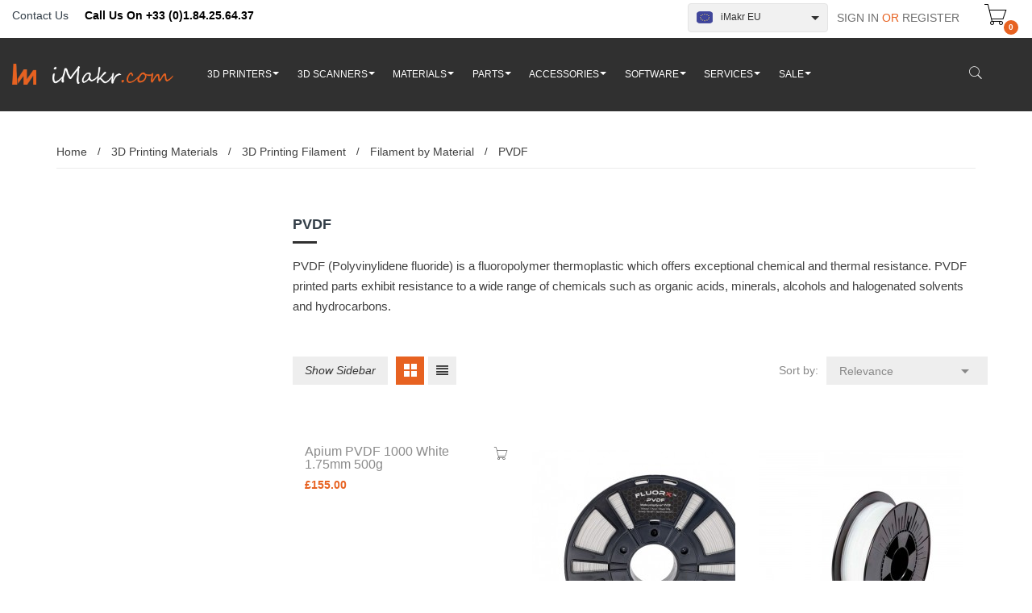

--- FILE ---
content_type: text/html; charset=utf-8
request_url: https://www.imakr.com/eu/329-pvdf-filaments-for-3d-printers
body_size: 16053
content:
<!doctype html><html lang="en"><head><meta charset="utf-8"><meta http-equiv="x-ua-compatible" content="ie=edge"><title>PVDF</title> <script data-keepinline="true">var ajaxGetProductUrl = '//www.imakr.com/eu/module/cdc_googletagmanager/async';
    var ajaxShippingEvent = 1;
    var ajaxPaymentEvent = 1;

/* datalayer */
dataLayer = window.dataLayer || [];
    let cdcDatalayer = {"pageCategory":"category","event":"view_item_list","ecommerce":{"currency":"GBP","items":[{"item_name":"Apium PVDF 1000 White 1.75mm 500g","item_id":"2353","price":"155","price_tax_exc":"155","item_category":"3D Printing Materials","item_category2":"3D Printing Filament","item_category3":"Filament by Brand","item_category4":"Apium","item_list_name":"PVDF","item_list_id":"cat_329","index":1,"quantity":1},{"item_name":"3DXTech FluorX PVDF 1.75mm 750g","item_id":"3057","price":"190.83","price_tax_exc":"190.83","item_brand":"3DXTech","item_category":"3D Printing Materials","item_category2":"3D Printing Filament","item_category3":"Filament by Brand","item_category4":"3DXTech","item_list_name":"PVDF","item_list_id":"cat_329","index":2,"quantity":1},{"item_name":"Solvay - Solef PVDF 2.85mm","item_id":"3748","price":"212.5","price_tax_exc":"212.5","item_brand":"Solvay","item_category":"3D Printing Materials","item_category2":"3D Printing Filament","item_category3":"Filament by Brand","item_category4":"Solvay","item_list_name":"PVDF","item_list_id":"cat_329","index":3,"quantity":1}]}};
    dataLayer.push(cdcDatalayer);

/* call to GTM Tag */
(function(w,d,s,l,i){w[l]=w[l]||[];w[l].push({'gtm.start':
new Date().getTime(),event:'gtm.js'});var f=d.getElementsByTagName(s)[0],
j=d.createElement(s),dl=l!='dataLayer'?'&l='+l:'';j.async=true;j.src=
'https://www.googletagmanager.com/gtm.js?id='+i+dl;f.parentNode.insertBefore(j,f);
})(window,document,'script','dataLayer','GTM-PXRC77K');

/* async call to avoid cache system for dynamic data */
dataLayer.push({
  'event': 'datalayer_ready'
});</script> <meta name="description" content="Shop for PVDF filaments for 3D printing online at iMakr. Check out our wide range of materials and brands."><meta name="keywords" content="PVDF filament,3D printer,UV resistant"> <script>(function(w,d,s,l,i){w[l]=w[l]||[];w[l].push({'gtm.start':
new Date().getTime(),event:'gtm.js'});var f=d.getElementsByTagName(s)[0],
j=d.createElement(s),dl=l!='dataLayer'?'&l='+l:'';j.async=true;j.src=
'https://www.googletagmanager.com/gtm.js?id='+i+dl;f.parentNode.insertBefore(j,f);
})(window,document,'script','dataLayer','GTM-PXRC77K');</script>   <script async src="https://www.googletagmanager.com/gtag/js?id=AW-10975629476"></script> <script>window.dataLayer = window.dataLayer || [];
  function gtag(){dataLayer.push(arguments);}
  gtag('js', new Date());

  gtag('config', 'AW-10975629476');</script> <meta name="viewport" content="width=device-width, initial-scale=1"><link rel="icon" type="image/vnd.microsoft.icon" href="/eu/img/favicon.ico?1561557991"><link rel="shortcut icon" type="image/x-icon" href="/eu/img/favicon.ico?1561557991"> <script type="text/javascript" src="https://www.imakr.com/eu/themes/laber_eren_home1/assets/js/jquery-1.7.1.min.js"></script> <link rel="stylesheet" href="https://www.imakr.com/eu/themes/laber_eren_home1/assets/cache/theme-e564ea147.css" type="text/css" media="all"> <script type="text/javascript">var prestashop = {"cart":{"products":[],"totals":{"total":{"type":"total","label":"Total","amount":0,"value":"\u00a30.00"}},"subtotals":{"products":{"type":"products","label":"Subtotal","amount":0,"value":"\u00a30.00"},"discounts":null,"shipping":{"type":"shipping","label":"Shipping","amount":0,"value":"Free"},"tax":null,"inc_tax_core_file_edit":"\u00a30.00","ex_tax_core_file_edit":"\u00a30.00"},"products_count":0,"summary_string":"0 items","vouchers":{"allowed":1,"added":[]},"discounts":[],"minimalPurchase":0,"minimalPurchaseRequired":""},"currency":{"name":"British Pound","iso_code":"GBP","iso_code_num":"826","sign":"\u00a3"},"customer":{"lastname":null,"firstname":null,"email":null,"birthday":null,"newsletter":null,"newsletter_date_add":null,"optin":null,"website":null,"company":null,"siret":null,"ape":null,"is_logged":false,"gender":{"type":null,"name":null},"addresses":[]},"language":{"name":"English (English)","iso_code":"en","locale":"en-US","language_code":"en-us","is_rtl":"0","date_format_lite":"m\/d\/Y","date_format_full":"m\/d\/Y H:i:s","id":1},"page":{"title":"","canonical":"https:\/\/www.imakr.com\/eu\/329-pvdf-filaments-for-3d-printers","meta":{"title":"PVDF","description":"Shop for PVDF filaments for 3D printing online at iMakr. Check out our wide range of materials and brands.","keywords":"PVDF filament,3D printer,UV resistant","robots":"index"},"page_name":"category","body_classes":{"lang-en":true,"lang-rtl":false,"country-US":true,"currency-GBP":true,"layout-left-column":true,"page-category":true,"tax-display-enabled":true,"category-id-329":true,"category-PVDF":true,"category-id-parent-164":true,"category-depth-level-5":true},"admin_notifications":[]},"shop":{"name":"iMakr","logo":"\/eu\/img\/imakr-eu-logo-15614549773.jpg","stores_icon":"\/eu\/img\/logo_stores.png","favicon":"\/eu\/img\/favicon.ico"},"urls":{"base_url":"https:\/\/www.imakr.com\/eu\/","current_url":"https:\/\/www.imakr.com\/eu\/329-pvdf-filaments-for-3d-printers","shop_domain_url":"https:\/\/www.imakr.com","img_ps_url":"https:\/\/www.imakr.com\/eu\/img\/","img_cat_url":"https:\/\/www.imakr.com\/eu\/img\/c\/","img_lang_url":"https:\/\/www.imakr.com\/eu\/img\/l\/","img_prod_url":"https:\/\/www.imakr.com\/eu\/img\/p\/","img_manu_url":"https:\/\/www.imakr.com\/eu\/img\/m\/","img_sup_url":"https:\/\/www.imakr.com\/eu\/img\/su\/","img_ship_url":"https:\/\/www.imakr.com\/eu\/img\/s\/","img_store_url":"https:\/\/www.imakr.com\/eu\/img\/st\/","img_col_url":"https:\/\/www.imakr.com\/eu\/img\/co\/","img_url":"https:\/\/www.imakr.com\/eu\/themes\/laber_eren_home1\/assets\/img\/","css_url":"https:\/\/www.imakr.com\/eu\/themes\/laber_eren_home1\/assets\/css\/","js_url":"https:\/\/www.imakr.com\/eu\/themes\/laber_eren_home1\/assets\/js\/","pic_url":"https:\/\/www.imakr.com\/eu\/upload\/","pages":{"address":"https:\/\/www.imakr.com\/eu\/address","addresses":"https:\/\/www.imakr.com\/eu\/addresses","authentication":"https:\/\/www.imakr.com\/eu\/login","cart":"https:\/\/www.imakr.com\/eu\/cart","category":"https:\/\/www.imakr.com\/eu\/index.php?controller=category","cms":"https:\/\/www.imakr.com\/eu\/index.php?controller=cms","contact":"https:\/\/www.imakr.com\/eu\/contact-us","discount":"https:\/\/www.imakr.com\/eu\/discount","guest_tracking":"https:\/\/www.imakr.com\/eu\/guest-tracking","history":"https:\/\/www.imakr.com\/eu\/order-history","identity":"https:\/\/www.imakr.com\/eu\/identity","index":"https:\/\/www.imakr.com\/eu\/","my_account":"https:\/\/www.imakr.com\/eu\/my-account","order_confirmation":"https:\/\/www.imakr.com\/eu\/order-confirmation","order_detail":"https:\/\/www.imakr.com\/eu\/index.php?controller=order-detail","order_follow":"https:\/\/www.imakr.com\/eu\/order-follow","order":"https:\/\/www.imakr.com\/eu\/order","order_return":"https:\/\/www.imakr.com\/eu\/index.php?controller=order-return","order_slip":"https:\/\/www.imakr.com\/eu\/order-slip","pagenotfound":"https:\/\/www.imakr.com\/eu\/index.php?controller=pagenotfound","password":"https:\/\/www.imakr.com\/eu\/password-recovery","pdf_invoice":"https:\/\/www.imakr.com\/eu\/index.php?controller=pdf-invoice","pdf_order_return":"https:\/\/www.imakr.com\/eu\/index.php?controller=pdf-order-return","pdf_order_slip":"https:\/\/www.imakr.com\/eu\/index.php?controller=pdf-order-slip","prices_drop":"https:\/\/www.imakr.com\/eu\/sale","product":"https:\/\/www.imakr.com\/eu\/index.php?controller=product","search":"https:\/\/www.imakr.com\/eu\/search","sitemap":"https:\/\/www.imakr.com\/eu\/index.php?controller=sitemap","stores":"https:\/\/www.imakr.com\/eu\/our-locations","supplier":"https:\/\/www.imakr.com\/eu\/supplier","register":"https:\/\/www.imakr.com\/eu\/login?create_account=1","order_login":"https:\/\/www.imakr.com\/eu\/order?login=1"},"alternative_langs":{"en-us":"https:\/\/www.imakr.com\/eu\/329-pvdf-filaments-for-3d-printers"},"theme_assets":"\/eu\/themes\/laber_eren_home1\/assets\/","actions":{"logout":"https:\/\/www.imakr.com\/eu\/?mylogout="},"no_picture_image":{"bySize":{"small_default":{"url":"https:\/\/www.imakr.com\/eu\/img\/p\/en-default-small_default.jpg","width":98,"height":126},"cart_default":{"url":"https:\/\/www.imakr.com\/eu\/img\/p\/en-default-cart_default.jpg","width":125,"height":161},"home_default":{"url":"https:\/\/www.imakr.com\/eu\/img\/p\/en-default-home_default.jpg","width":300,"height":386},"medium_default":{"url":"https:\/\/www.imakr.com\/eu\/img\/p\/en-default-medium_default.jpg","width":452,"height":581},"large_default":{"url":"https:\/\/www.imakr.com\/eu\/img\/p\/en-default-large_default.jpg","width":600,"height":600}},"small":{"url":"https:\/\/www.imakr.com\/eu\/img\/p\/en-default-small_default.jpg","width":98,"height":126},"medium":{"url":"https:\/\/www.imakr.com\/eu\/img\/p\/en-default-home_default.jpg","width":300,"height":386},"large":{"url":"https:\/\/www.imakr.com\/eu\/img\/p\/en-default-large_default.jpg","width":600,"height":600},"legend":""}},"configuration":{"display_taxes_label":true,"display_prices_tax_incl":true,"is_catalog":false,"show_prices":true,"opt_in":{"partner":false},"quantity_discount":{"type":"discount","label":"Discount"},"voucher_enabled":1,"return_enabled":1},"field_required":[],"breadcrumb":{"links":[{"title":"Home","url":"https:\/\/www.imakr.com\/eu\/"},{"title":"3D Printing Materials","url":"https:\/\/www.imakr.com\/eu\/13-3d-printing-materials"},{"title":"3D Printing Filament","url":"https:\/\/www.imakr.com\/eu\/19-3d-printing-filament"},{"title":"Filament by Material","url":"https:\/\/www.imakr.com\/eu\/164-all-filaments-by-type"},{"title":"PVDF","url":"https:\/\/www.imakr.com\/eu\/329-pvdf-filaments-for-3d-printers"}],"count":5},"link":{"protocol_link":"https:\/\/","protocol_content":"https:\/\/"},"time":1769397642,"static_token":"7d0e7a358427d45ecde5efac3c18926c","token":"fdb28885f4a706b985a31588f4637ca1"};
        var psemailsubscription_subscription = "https:\/\/www.imakr.com\/eu\/module\/ps_emailsubscription\/subscription";
        var psr_icon_color = "#F19D76";</script> <meta name="google-site-verification=jeFYdskCZ0b-LHvvyCG--QZDgFIwdhXorrlSJaOTJUY" /> <script type="text/javascript">var sp_link_base ='https://www.imakr.com/eu';</script> <script type="text/javascript">function renderDataAjax(jsonData)
{
    for (var key in jsonData) {
	    if(key=='java_script')
        {
            $('body').append(jsonData[key]);
        }
        else
            if($('#ets_speed_dy_'+key).length)
            {
                if($('#ets_speed_dy_'+key+' #layer_cart').length)
                {
                    $('#ets_speed_dy_'+key).before($('#ets_speed_dy_'+key+' #layer_cart').clone());
                    $('#ets_speed_dy_'+key+' #layer_cart').remove();
                    $('#layer_cart').before('<div class="layer_cart_overlay"></div>');
                }
                $('#ets_speed_dy_'+key).replaceWith(jsonData[key]);  
            }
              
    }
    if($('#header .shopping_cart').length && $('#header .cart_block').length)
    {
        var shopping_cart = new HoverWatcher('#header .shopping_cart');
        var cart_block = new HoverWatcher('#header .cart_block');
        $("#header .shopping_cart a:first").hover(
    		function(){
    			if (ajaxCart.nb_total_products > 0 || parseInt($('.ajax_cart_quantity').html()) > 0)
    				$("#header .cart_block").stop(true, true).slideDown(450);
    		},
    		function(){
    			setTimeout(function(){
    				if (!shopping_cart.isHoveringOver() && !cart_block.isHoveringOver())
    					$("#header .cart_block").stop(true, true).slideUp(450);
    			}, 200);
    		}
    	);
    }
    if(typeof jsonData.custom_js!== undefined && jsonData.custom_js)
        $('head').append('<script src="'+sp_link_base+'/modules/ets_superspeed/views/js/script_custom.js">');
}</script> <style>.layered_filter_ul .radio,.layered_filter_ul .checkbox {
    display: inline-block;
}
.ets_speed_dynamic_hook .cart-products-count{
    display:none!important;
}
.ets_speed_dynamic_hook .ajax_cart_quantity ,.ets_speed_dynamic_hook .ajax_cart_product_txt,.ets_speed_dynamic_hook .ajax_cart_product_txt_s{
    display:none!important;
}
.ets_speed_dynamic_hook .shopping_cart > a:first-child:after {
    display:none!important;
}</style> <script type="text/javascript">var Tawk_API=Tawk_API || {},$_Tawk_LoadStart=new Date();
    (function(){
    var s1=document.createElement("script"),s0=document.getElementsByTagName("script")[0];
    s1.async=true;
    s1.src="https://embed.tawk.to/5cc9b6352846b90c57ac5ce4/default";
    s1.charset='UTF-8';
    s1.setAttribute('crossorigin','*');
    s0.parentNode.insertBefore(s1,s0);
    })();
    

    Tawk_API.onLoad = function(){
            };

    
    
    if (typeof ajaxCart !== "undefined" && typeof ajaxCart.updateCartInformation === "function") {
        ajaxCart.updateCartInformation = (function() {
            var ajaxCartUpdateCartInformationCached = ajaxCart.updateCartInformation;

            return function(jsonData) {
                ajaxCartUpdateCartInformationCached.apply(this, arguments);
                var products = {};
                for (var i = 0, len = jsonData.products.length; i < len; i++) {
                    key = 'product-'+(parseInt(i)+1);
                    products[key] = "ID = "+jsonData.products[i].id+" | Name = "+jsonData.products[i].name+" | Quantity = "+jsonData.products[i].quantity;
                }

                if (typeof Tawk_API === 'object') {
	                Tawk_API.addEvent('products-in-the-cart',  products, function(error){});
	            }
            };
        })();
    };

    if (typeof updateCartSummary === "function") {
        updateCartSummary = (function() {
            var updateCartSummaryCached = updateCartSummary;

            return function(json) {
                updateCartSummaryCached.apply(this, arguments);
                var products = {};
                for (var i = 0, len = json.products.length; i < len; i++) {
                    key = 'product-'+(parseInt(i)+1);
                    products[key] = "ID = "+json.products[i].id+" | Name = "+json.products[i].name+" | Quantity = "+json.products[i].quantity;
                }

                if (typeof Tawk_API === 'object') {
                	Tawk_API.addEvent('products-in-the-cart',  products, function(error){});
                }
            };
        })();
    };</script>  <script type="text/javascript">var url_verif_fo = "/eu/modules/vatnumbercleaner/ajax/verif_fo.php";</script> <link rel="alternate" hreflang="de-de" href="https://www.imakr.com/de/329-pvdf-filaments-for-3d-printers" /><link rel="alternate" hreflang="en-ie" href="https://www.imakr.com/eu/329-pvdf-filaments-for-3d-printers" /><link rel="alternate" hreflang="en-be" href="https://www.imakr.com/eu/329-pvdf-filaments-for-3d-printers"/><link rel="alternate" hreflang="en-es" href="https://www.imakr.com/eu/329-pvdf-filaments-for-3d-printers"/><link rel="alternate" hreflang="en-at" href="https://www.imakr.com/eu/329-pvdf-filaments-for-3d-printers"/><link rel="alternate" hreflang="en-bg" href="https://www.imakr.com/eu/329-pvdf-filaments-for-3d-printers"/><link rel="alternate" hreflang="en-ch" href="https://www.imakr.com/eu/329-pvdf-filaments-for-3d-printers"/><link rel="alternate" hreflang="en-cz" href="https://www.imakr.com/eu/329-pvdf-filaments-for-3d-printers"/><link rel="alternate" hreflang="en-de" href="https://www.imakr.com/eu/329-pvdf-filaments-for-3d-printers"/><link rel="alternate" hreflang="en-dk" href="https://www.imakr.com/eu/329-pvdf-filaments-for-3d-printers"/><link rel="alternate" hreflang="en-fi" href="https://www.imakr.com/eu/329-pvdf-filaments-for-3d-printers"/><link rel="alternate" hreflang="en-fr" href="https://www.imakr.com/eu/329-pvdf-filaments-for-3d-printers"/><link rel="alternate" hreflang="en-gr" href="https://www.imakr.com/eu/329-pvdf-filaments-for-3d-printers"/><link rel="alternate" hreflang="en-hr" href="https://www.imakr.com/eu/329-pvdf-filaments-for-3d-printers"/><link rel="alternate" hreflang="en-hu" href="https://www.imakr.com/eu/329-pvdf-filaments-for-3d-printers"/><link rel="alternate" hreflang="en-is" href="https://www.imakr.com/eu/329-pvdf-filaments-for-3d-printers"/><link rel="alternate" hreflang="en-it" href="https://www.imakr.com/eu/329-pvdf-filaments-for-3d-printers"/><link rel="alternate" hreflang="en-mt" href="https://www.imakr.com/eu/329-pvdf-filaments-for-3d-printers"/><link rel="alternate" hreflang="en-nl" href="https://www.imakr.com/eu/329-pvdf-filaments-for-3d-printers"/><link rel="alternate" hreflang="en-no" href="https://www.imakr.com/eu/329-pvdf-filaments-for-3d-printers"/><link rel="alternate" hreflang="en-pl" href="https://www.imakr.com/eu/329-pvdf-filaments-for-3d-printers"/><link rel="alternate" hreflang="en-ro" href="https://www.imakr.com/eu/329-pvdf-filaments-for-3d-printers"/><link rel="alternate" hreflang="en-se" href="https://www.imakr.com/eu/329-pvdf-filaments-for-3d-printers"/><link rel="alternate" hreflang="en-ua" href="https://www.imakr.com/eu/329-pvdf-filaments-for-3d-printers"/><link rel="alternate" hreflang="fr-fr" href="https://www.imakr.com/fr/329-filaments-pvdf-pour-imprimantes-3d" /><link rel="alternate" hreflang="en-gb" href="https://www.imakr.com/uk/329-pvdf-filaments-for-3d-printers" /><link rel="alternate" hreflang="en-us" href="https://www.imakr.com/329-pvdf-filaments-for-3d-printers" /><link rel="alternate" hreflang="x-default" href="https://www.imakr.com/329-pvdf-filaments-for-3d-printers" /><link rel="canonical" href="https://www.imakr.com/eu/329-pvdf-filaments-for-3d-printers" /><style>.ets_mm_megamenu .mm_menus_li h4,
.ets_mm_megamenu .mm_menus_li h5,
.ets_mm_megamenu .mm_menus_li h6,
.ets_mm_megamenu .mm_menus_li h1,
.ets_mm_megamenu .mm_menus_li h2,
.ets_mm_megamenu .mm_menus_li h3,
.ets_mm_megamenu .mm_menus_li h4 *:not(i),
.ets_mm_megamenu .mm_menus_li h5 *:not(i),
.ets_mm_megamenu .mm_menus_li h6 *:not(i),
.ets_mm_megamenu .mm_menus_li h1 *:not(i),
.ets_mm_megamenu .mm_menus_li h2 *:not(i),
.ets_mm_megamenu .mm_menus_li h3 *:not(i),
.ets_mm_megamenu .mm_menus_li > a{
    font-family: inherit;
}
.ets_mm_megamenu *:not(.fa):not(i){
    font-family: inherit;
}

.ets_mm_block *{
    font-size: 13px;
}    

@media (min-width: 768px){
/*layout 1*/
    .ets_mm_megamenu.layout_layout1{
        background: ;
    }
    .layout_layout1 .ets_mm_megamenu_content{
      background: linear-gradient(#FFFFFF, #F2F2F2) repeat scroll 0 0 rgba(0, 0, 0, 0);
      background: -webkit-linear-gradient(#FFFFFF, #F2F2F2) repeat scroll 0 0 rgba(0, 0, 0, 0);
      background: -o-linear-gradient(#FFFFFF, #F2F2F2) repeat scroll 0 0 rgba(0, 0, 0, 0);
    }
    .ets_mm_megamenu.layout_layout1:not(.ybc_vertical_menu) .mm_menus_ul{
         background: ;
    }

    #header .layout_layout1:not(.ybc_vertical_menu) .mm_menus_li > a,
    .layout_layout1 .ybc-menu-vertical-button,
    .layout_layout1 .mm_extra_item *{
        color: #484848
    }
    .layout_layout1 .ybc-menu-vertical-button .ybc-menu-button-toggle_icon_default .icon-bar{
        background-color: #484848
    }
    .layout_layout1 .mm_menus_li:hover > a, 
    .layout_layout1 .mm_menus_li.active > a,
    #header .layout_layout1 .mm_menus_li:hover > a,
    #header .layout_layout1 .mm_menus_li.menu_hover > a,
    .layout_layout1:hover .ybc-menu-vertical-button,
    .layout_layout1 .mm_extra_item button[type="submit"]:hover i,
    #header .layout_layout1 .mm_menus_li.active > a{
        color: #ec4249;
    }
    
    .layout_layout1:not(.ybc_vertical_menu) .mm_menus_li > a:before,
    .layout_layout1.ybc_vertical_menu:hover .ybc-menu-vertical-button:before,
    .layout_layout1:hover .ybc-menu-vertical-button .ybc-menu-button-toggle_icon_default .icon-bar,
    .ybc-menu-vertical-button.layout_layout1:hover{background-color: #ec4249;}
    
    .layout_layout1:not(.ybc_vertical_menu) .mm_menus_li:hover > a,
    .layout_layout1:not(.ybc_vertical_menu) .mm_menus_li.menu_hover > a,
    .ets_mm_megamenu.layout_layout1.ybc_vertical_menu:hover,
    #header .layout_layout1:not(.ybc_vertical_menu) .mm_menus_li:hover > a,
    #header .layout_layout1:not(.ybc_vertical_menu) .mm_menus_li.menu_hover > a,
    .ets_mm_megamenu.layout_layout1.ybc_vertical_menu:hover{
        background: #ffffff;
    }
    
    .layout_layout1.ets_mm_megamenu .mm_columns_ul,
    .layout_layout1.ybc_vertical_menu .mm_menus_ul{
        background-color: #ffffff;
    }
    #header .layout_layout1 .ets_mm_block_content a,
    #header .layout_layout1 .ets_mm_block_content p,
    .layout_layout1.ybc_vertical_menu .mm_menus_li > a,
    #header .layout_layout1.ybc_vertical_menu .mm_menus_li > a{
        color: #414141;
    }
    
    .layout_layout1 .mm_columns_ul h1,
    .layout_layout1 .mm_columns_ul h2,
    .layout_layout1 .mm_columns_ul h3,
    .layout_layout1 .mm_columns_ul h4,
    .layout_layout1 .mm_columns_ul h5,
    .layout_layout1 .mm_columns_ul h6,
    .layout_layout1 .mm_columns_ul .ets_mm_block > h1 a,
    .layout_layout1 .mm_columns_ul .ets_mm_block > h2 a,
    .layout_layout1 .mm_columns_ul .ets_mm_block > h3 a,
    .layout_layout1 .mm_columns_ul .ets_mm_block > h4 a,
    .layout_layout1 .mm_columns_ul .ets_mm_block > h5 a,
    .layout_layout1 .mm_columns_ul .ets_mm_block > h6 a,
    #header .layout_layout1 .mm_columns_ul .ets_mm_block > h1 a,
    #header .layout_layout1 .mm_columns_ul .ets_mm_block > h2 a,
    #header .layout_layout1 .mm_columns_ul .ets_mm_block > h3 a,
    #header .layout_layout1 .mm_columns_ul .ets_mm_block > h4 a,
    #header .layout_layout1 .mm_columns_ul .ets_mm_block > h5 a,
    #header .layout_layout1 .mm_columns_ul .ets_mm_block > h6 a,
    .layout_layout1 .mm_columns_ul .h1,
    .layout_layout1 .mm_columns_ul .h2,
    .layout_layout1 .mm_columns_ul .h3,
    .layout_layout1 .mm_columns_ul .h4,
    .layout_layout1 .mm_columns_ul .h5,
    .layout_layout1 .mm_columns_ul .h6{
        color: #414141;
    }
    
    
    .layout_layout1 li:hover > a,
    .layout_layout1 li > a:hover,
    .layout_layout1 .mm_tabs_li.open .mm_tab_toggle_title,
    .layout_layout1 .mm_tabs_li.open .mm_tab_toggle_title a,
    .layout_layout1 .mm_tabs_li:hover .mm_tab_toggle_title,
    .layout_layout1 .mm_tabs_li:hover .mm_tab_toggle_title a,
    #header .layout_layout1 .mm_tabs_li.open .mm_tab_toggle_title,
    #header .layout_layout1 .mm_tabs_li.open .mm_tab_toggle_title a,
    #header .layout_layout1 .mm_tabs_li:hover .mm_tab_toggle_title,
    #header .layout_layout1 .mm_tabs_li:hover .mm_tab_toggle_title a,
    .layout_layout1.ybc_vertical_menu .mm_menus_li > a,
    #header .layout_layout1 li:hover > a,
    .layout_layout1.ybc_vertical_menu .mm_menus_li:hover > a,
    #header .layout_layout1.ybc_vertical_menu .mm_menus_li:hover > a,
    #header .layout_layout1 .mm_columns_ul .mm_block_type_product .product-title > a:hover,
    #header .layout_layout1 li > a:hover{color: #ec4249;}
    
    
/*end layout 1*/
    
    
    /*layout 2*/
    .ets_mm_megamenu.layout_layout2{
        background-color: #303030;
    }
    
    #header .layout_layout2:not(.ybc_vertical_menu) .mm_menus_li > a,
    .layout_layout2 .ybc-menu-vertical-button,
    .layout_layout2 .mm_extra_item *{
        color: #ffffff
    }
    .layout_layout2 .ybc-menu-vertical-button .ybc-menu-button-toggle_icon_default .icon-bar{
        background-color: #ffffff
    }
    .layout_layout2:not(.ybc_vertical_menu) .mm_menus_li:hover > a, 
    .layout_layout2:not(.ybc_vertical_menu) .mm_menus_li.active > a,
    #header .layout_layout2:not(.ybc_vertical_menu) .mm_menus_li:hover > a,
    .layout_layout2:hover .ybc-menu-vertical-button,
    .layout_layout2 .mm_extra_item button[type="submit"]:hover i,
    #header .layout_layout2:not(.ybc_vertical_menu) .mm_menus_li.active > a{color: #e76221;}
    
    .layout_layout2:hover .ybc-menu-vertical-button .ybc-menu-button-toggle_icon_default .icon-bar{
        background-color: #e76221;
    }
    .layout_layout2:not(.ybc_vertical_menu) .mm_menus_li:hover > a,
    #header .layout_layout2:not(.ybc_vertical_menu) .mm_menus_li:hover > a,
    .ets_mm_megamenu.layout_layout2.ybc_vertical_menu:hover{
        background-color: ;
    }
    
    .layout_layout2.ets_mm_megamenu .mm_columns_ul,
    .layout_layout2.ybc_vertical_menu .mm_menus_ul{
        background-color: #ffffff;
    }
    #header .layout_layout2 .ets_mm_block_content a,
    .layout_layout2.ybc_vertical_menu .mm_menus_li > a,
    #header .layout_layout2.ybc_vertical_menu .mm_menus_li > a,
    #header .layout_layout2 .ets_mm_block_content p{
        color: #666666;
    }
    
    .layout_layout2 .mm_columns_ul h1,
    .layout_layout2 .mm_columns_ul h2,
    .layout_layout2 .mm_columns_ul h3,
    .layout_layout2 .mm_columns_ul h4,
    .layout_layout2 .mm_columns_ul h5,
    .layout_layout2 .mm_columns_ul h6,
    .layout_layout2 .mm_columns_ul .ets_mm_block > h1 a,
    .layout_layout2 .mm_columns_ul .ets_mm_block > h2 a,
    .layout_layout2 .mm_columns_ul .ets_mm_block > h3 a,
    .layout_layout2 .mm_columns_ul .ets_mm_block > h4 a,
    .layout_layout2 .mm_columns_ul .ets_mm_block > h5 a,
    .layout_layout2 .mm_columns_ul .ets_mm_block > h6 a,
    #header .layout_layout2 .mm_columns_ul .ets_mm_block > h1 a,
    #header .layout_layout2 .mm_columns_ul .ets_mm_block > h2 a,
    #header .layout_layout2 .mm_columns_ul .ets_mm_block > h3 a,
    #header .layout_layout2 .mm_columns_ul .ets_mm_block > h4 a,
    #header .layout_layout2 .mm_columns_ul .ets_mm_block > h5 a,
    #header .layout_layout2 .mm_columns_ul .ets_mm_block > h6 a,
    .layout_layout2 .mm_columns_ul .h1,
    .layout_layout2 .mm_columns_ul .h2,
    .layout_layout2 .mm_columns_ul .h3,
    .layout_layout2 .mm_columns_ul .h4,
    .layout_layout2 .mm_columns_ul .h5,
    .layout_layout2 .mm_columns_ul .h6{
        color: #303030;
    }
    
    
    .layout_layout2 li:hover > a,
    .layout_layout2 li > a:hover,
    .layout_layout2 .mm_tabs_li.open .mm_tab_toggle_title,
    .layout_layout2 .mm_tabs_li.open .mm_tab_toggle_title a,
    .layout_layout2 .mm_tabs_li:hover .mm_tab_toggle_title,
    .layout_layout2 .mm_tabs_li:hover .mm_tab_toggle_title a,
    #header .layout_layout2 .mm_tabs_li.open .mm_tab_toggle_title,
    #header .layout_layout2 .mm_tabs_li.open .mm_tab_toggle_title a,
    #header .layout_layout2 .mm_tabs_li:hover .mm_tab_toggle_title,
    #header .layout_layout2 .mm_tabs_li:hover .mm_tab_toggle_title a,
    #header .layout_layout2 li:hover > a,
    .layout_layout2.ybc_vertical_menu .mm_menus_li > a,
    .layout_layout2.ybc_vertical_menu .mm_menus_li:hover > a,
    #header .layout_layout2.ybc_vertical_menu .mm_menus_li:hover > a,
    #header .layout_layout2 .mm_columns_ul .mm_block_type_product .product-title > a:hover,
    #header .layout_layout2 li > a:hover{color: #e76221;}
    
    
    
    /*layout 3*/
    .ets_mm_megamenu.layout_layout3,
    .layout_layout3 .mm_tab_li_content{
        background-color: #333333;
        
    }
    #header .layout_layout3:not(.ybc_vertical_menu) .mm_menus_li > a,
    .layout_layout3 .ybc-menu-vertical-button,
    .layout_layout3 .mm_extra_item *{
        color: #ffffff
    }
    .layout_layout3 .ybc-menu-vertical-button .ybc-menu-button-toggle_icon_default .icon-bar{
        background-color: #ffffff
    }
    .layout_layout3 .mm_menus_li:hover > a, 
    .layout_layout3 .mm_menus_li.active > a,
    .layout_layout3 .mm_extra_item button[type="submit"]:hover i,
    #header .layout_layout3 .mm_menus_li:hover > a,
    #header .layout_layout3 .mm_menus_li.active > a,
    .layout_layout3:hover .ybc-menu-vertical-button,
    .layout_layout3:hover .ybc-menu-vertical-button .ybc-menu-button-toggle_icon_default .icon-bar{
        color: #ffffff;
    }
    
    .layout_layout3:not(.ybc_vertical_menu) .mm_menus_li:hover > a,
    #header .layout_layout3:not(.ybc_vertical_menu) .mm_menus_li:hover > a,
    .ets_mm_megamenu.layout_layout3.ybc_vertical_menu:hover,
    .layout_layout3 .mm_tabs_li.open .mm_columns_contents_ul,
    .layout_layout3 .mm_tabs_li.open .mm_tab_li_content {
        background-color: #000000;
    }
    .layout_layout3 .mm_tabs_li.open.mm_tabs_has_content .mm_tab_li_content .mm_tab_name::before{
        border-right-color: #000000;
    }
    .layout_layout3.ets_mm_megamenu .mm_columns_ul,
    .ybc_vertical_menu.layout_layout3 .mm_menus_ul.ets_mn_submenu_full_height .mm_menus_li:hover a::before,
    .layout_layout3.ybc_vertical_menu .mm_menus_ul{
        background-color: #000000;
        border-color: #000000;
    }
    #header .layout_layout3 .ets_mm_block_content a,
    #header .layout_layout3 .ets_mm_block_content p,
    .layout_layout3.ybc_vertical_menu .mm_menus_li > a,
    #header .layout_layout3.ybc_vertical_menu .mm_menus_li > a{
        color: #dcdcdc;
    }
    
    .layout_layout3 .mm_columns_ul h1,
    .layout_layout3 .mm_columns_ul h2,
    .layout_layout3 .mm_columns_ul h3,
    .layout_layout3 .mm_columns_ul h4,
    .layout_layout3 .mm_columns_ul h5,
    .layout_layout3 .mm_columns_ul h6,
    .layout_layout3 .mm_columns_ul .ets_mm_block > h1 a,
    .layout_layout3 .mm_columns_ul .ets_mm_block > h2 a,
    .layout_layout3 .mm_columns_ul .ets_mm_block > h3 a,
    .layout_layout3 .mm_columns_ul .ets_mm_block > h4 a,
    .layout_layout3 .mm_columns_ul .ets_mm_block > h5 a,
    .layout_layout3 .mm_columns_ul .ets_mm_block > h6 a,
    #header .layout_layout3 .mm_columns_ul .ets_mm_block > h1 a,
    #header .layout_layout3 .mm_columns_ul .ets_mm_block > h2 a,
    #header .layout_layout3 .mm_columns_ul .ets_mm_block > h3 a,
    #header .layout_layout3 .mm_columns_ul .ets_mm_block > h4 a,
    #header .layout_layout3 .mm_columns_ul .ets_mm_block > h5 a,
    #header .layout_layout3 .mm_columns_ul .ets_mm_block > h6 a,
    .layout_layout3 .mm_columns_ul .h1,
    .layout_layout3 .mm_columns_ul .h2,
    .layout_layout3 .mm_columns_ul .h3,
    .layout_layout3.ybc_vertical_menu .mm_menus_li:hover > a,
    #header .layout_layout3.ybc_vertical_menu .mm_menus_li:hover > a,
    .layout_layout3 .mm_columns_ul .h4,
    .layout_layout3 .mm_columns_ul .h5,
    .layout_layout3 .mm_columns_ul .h6{
        color: #ec4249;
    }
    
    
    .layout_layout3 li:hover > a,
    .layout_layout3 li > a:hover,
    .layout_layout3 .mm_tabs_li.open .mm_tab_toggle_title,
    .layout_layout3 .mm_tabs_li.open .mm_tab_toggle_title a,
    .layout_layout3 .mm_tabs_li:hover .mm_tab_toggle_title,
    .layout_layout3 .mm_tabs_li:hover .mm_tab_toggle_title a,
    #header .layout_layout3 .mm_tabs_li.open .mm_tab_toggle_title,
    #header .layout_layout3 .mm_tabs_li.open .mm_tab_toggle_title a,
    #header .layout_layout3 .mm_tabs_li:hover .mm_tab_toggle_title,
    #header .layout_layout3 .mm_tabs_li:hover .mm_tab_toggle_title a,
    #header .layout_layout3 li:hover > a,
    #header .layout_layout3 .mm_columns_ul .mm_block_type_product .product-title > a:hover,
    #header .layout_layout3 li > a:hover,
    .layout_layout3.ybc_vertical_menu .mm_menus_li > a,
    .layout_layout3 .has-sub .ets_mm_categories li > a:hover,
    #header .layout_layout3 .has-sub .ets_mm_categories li > a:hover{color: #fc4444;}
    
    
    /*layout 4*/
    
    .ets_mm_megamenu.layout_layout4{
        background-color: #ffffff;
    }
    .ets_mm_megamenu.layout_layout4:not(.ybc_vertical_menu) .mm_menus_ul{
         background: #ffffff;
    }

    #header .layout_layout4:not(.ybc_vertical_menu) .mm_menus_li > a,
    .layout_layout4 .ybc-menu-vertical-button,
    .layout_layout4 .mm_extra_item *{
        color: #333333
    }
    .layout_layout4 .ybc-menu-vertical-button .ybc-menu-button-toggle_icon_default .icon-bar{
        background-color: #333333
    }
    
    .layout_layout4 .mm_menus_li:hover > a, 
    .layout_layout4 .mm_menus_li.active > a,
    #header .layout_layout4 .mm_menus_li:hover > a,
    .layout_layout4:hover .ybc-menu-vertical-button,
    #header .layout_layout4 .mm_menus_li.active > a{color: #ffffff;}
    
    .layout_layout4:hover .ybc-menu-vertical-button .ybc-menu-button-toggle_icon_default .icon-bar{
        background-color: #ffffff;
    }
    
    .layout_layout4:not(.ybc_vertical_menu) .mm_menus_li:hover > a,
    .layout_layout4:not(.ybc_vertical_menu) .mm_menus_li.active > a,
    .layout_layout4:not(.ybc_vertical_menu) .mm_menus_li:hover > span, 
    .layout_layout4:not(.ybc_vertical_menu) .mm_menus_li.active > span,
    #header .layout_layout4:not(.ybc_vertical_menu) .mm_menus_li:hover > a, 
    #header .layout_layout4:not(.ybc_vertical_menu) .mm_menus_li.active > a,
    .layout_layout4:not(.ybc_vertical_menu) .mm_menus_li:hover > a,
    #header .layout_layout4:not(.ybc_vertical_menu) .mm_menus_li:hover > a,
    .ets_mm_megamenu.layout_layout4.ybc_vertical_menu:hover,
    #header .layout_layout4 .mm_menus_li:hover > span, 
    #header .layout_layout4 .mm_menus_li.active > span{
        background-color: #ec4249;
    }
    .layout_layout4 .ets_mm_megamenu_content {
      border-bottom-color: #ec4249;
    }
    
    .layout_layout4.ets_mm_megamenu .mm_columns_ul,
    .ybc_vertical_menu.layout_layout4 .mm_menus_ul .mm_menus_li:hover a::before,
    .layout_layout4.ybc_vertical_menu .mm_menus_ul{
        background-color: #ffffff;
    }
    #header .layout_layout4 .ets_mm_block_content a,
    .layout_layout4.ybc_vertical_menu .mm_menus_li > a,
    #header .layout_layout4.ybc_vertical_menu .mm_menus_li > a,
    #header .layout_layout4 .ets_mm_block_content p{
        color: #666666;
    }
    
    .layout_layout4 .mm_columns_ul h1,
    .layout_layout4 .mm_columns_ul h2,
    .layout_layout4 .mm_columns_ul h3,
    .layout_layout4 .mm_columns_ul h4,
    .layout_layout4 .mm_columns_ul h5,
    .layout_layout4 .mm_columns_ul h6,
    .layout_layout4 .mm_columns_ul .ets_mm_block > h1 a,
    .layout_layout4 .mm_columns_ul .ets_mm_block > h2 a,
    .layout_layout4 .mm_columns_ul .ets_mm_block > h3 a,
    .layout_layout4 .mm_columns_ul .ets_mm_block > h4 a,
    .layout_layout4 .mm_columns_ul .ets_mm_block > h5 a,
    .layout_layout4 .mm_columns_ul .ets_mm_block > h6 a,
    #header .layout_layout4 .mm_columns_ul .ets_mm_block > h1 a,
    #header .layout_layout4 .mm_columns_ul .ets_mm_block > h2 a,
    #header .layout_layout4 .mm_columns_ul .ets_mm_block > h3 a,
    #header .layout_layout4 .mm_columns_ul .ets_mm_block > h4 a,
    #header .layout_layout4 .mm_columns_ul .ets_mm_block > h5 a,
    #header .layout_layout4 .mm_columns_ul .ets_mm_block > h6 a,
    .layout_layout4 .mm_columns_ul .h1,
    .layout_layout4 .mm_columns_ul .h2,
    .layout_layout4 .mm_columns_ul .h3,
    .layout_layout4 .mm_columns_ul .h4,
    .layout_layout4 .mm_columns_ul .h5,
    .layout_layout4 .mm_columns_ul .h6{
        color: #414141;
    }
    
    .layout_layout4 li:hover > a,
    .layout_layout4 li > a:hover,
    .layout_layout4 .mm_tabs_li.open .mm_tab_toggle_title,
    .layout_layout4 .mm_tabs_li.open .mm_tab_toggle_title a,
    .layout_layout4 .mm_tabs_li:hover .mm_tab_toggle_title,
    .layout_layout4 .mm_tabs_li:hover .mm_tab_toggle_title a,
    #header .layout_layout4 .mm_tabs_li.open .mm_tab_toggle_title,
    #header .layout_layout4 .mm_tabs_li.open .mm_tab_toggle_title a,
    #header .layout_layout4 .mm_tabs_li:hover .mm_tab_toggle_title,
    #header .layout_layout4 .mm_tabs_li:hover .mm_tab_toggle_title a,
    #header .layout_layout4 li:hover > a,
    .layout_layout4.ybc_vertical_menu .mm_menus_li > a,
    .layout_layout4.ybc_vertical_menu .mm_menus_li:hover > a,
    #header .layout_layout4.ybc_vertical_menu .mm_menus_li:hover > a,
    #header .layout_layout4 .mm_columns_ul .mm_block_type_product .product-title > a:hover,
    #header .layout_layout4 li > a:hover{color: #ec4249;}
    
    /* end layout 4*/
    
    
    
    
    /* Layout 5*/
    .ets_mm_megamenu.layout_layout5{
        background-color: #f6f6f6;
    }
    .ets_mm_megamenu.layout_layout5:not(.ybc_vertical_menu) .mm_menus_ul{
         background: #f6f6f6;
    }
    
    #header .layout_layout5:not(.ybc_vertical_menu) .mm_menus_li > a,
    .layout_layout5 .ybc-menu-vertical-button,
    .layout_layout5 .mm_extra_item *{
        color: #333333
    }
    .layout_layout5 .ybc-menu-vertical-button .ybc-menu-button-toggle_icon_default .icon-bar{
        background-color: #333333
    }
    .layout_layout5 .mm_menus_li:hover > a, 
    .layout_layout5 .mm_menus_li.active > a,
    .layout_layout5 .mm_extra_item button[type="submit"]:hover i,
    #header .layout_layout5 .mm_menus_li:hover > a,
    #header .layout_layout5 .mm_menus_li.active > a,
    .layout_layout5:hover .ybc-menu-vertical-button{
        color: #ec4249;
    }
    .layout_layout5:hover .ybc-menu-vertical-button .ybc-menu-button-toggle_icon_default .icon-bar{
        background-color: #ec4249;
    }
    
    .layout_layout5 .mm_menus_li > a:before{background-color: #ec4249;}
    

    .layout_layout5:not(.ybc_vertical_menu) .mm_menus_li:hover > a,
    #header .layout_layout5:not(.ybc_vertical_menu) .mm_menus_li:hover > a,
    .ets_mm_megamenu.layout_layout5.ybc_vertical_menu:hover,
    #header .layout_layout5 .mm_menus_li:hover > a{
        background-color: ;
    }
    
    .layout_layout5.ets_mm_megamenu .mm_columns_ul,
    .ybc_vertical_menu.layout_layout5 .mm_menus_ul .mm_menus_li:hover a::before,
    .layout_layout5.ybc_vertical_menu .mm_menus_ul{
        background-color: #ffffff;
    }
    #header .layout_layout5 .ets_mm_block_content a,
    .layout_layout5.ybc_vertical_menu .mm_menus_li > a,
    #header .layout_layout5.ybc_vertical_menu .mm_menus_li > a,
    #header .layout_layout5 .ets_mm_block_content p{
        color: #333333;
    }
    
    .layout_layout5 .mm_columns_ul h1,
    .layout_layout5 .mm_columns_ul h2,
    .layout_layout5 .mm_columns_ul h3,
    .layout_layout5 .mm_columns_ul h4,
    .layout_layout5 .mm_columns_ul h5,
    .layout_layout5 .mm_columns_ul h6,
    .layout_layout5 .mm_columns_ul .ets_mm_block > h1 a,
    .layout_layout5 .mm_columns_ul .ets_mm_block > h2 a,
    .layout_layout5 .mm_columns_ul .ets_mm_block > h3 a,
    .layout_layout5 .mm_columns_ul .ets_mm_block > h4 a,
    .layout_layout5 .mm_columns_ul .ets_mm_block > h5 a,
    .layout_layout5 .mm_columns_ul .ets_mm_block > h6 a,
    #header .layout_layout5 .mm_columns_ul .ets_mm_block > h1 a,
    #header .layout_layout5 .mm_columns_ul .ets_mm_block > h2 a,
    #header .layout_layout5 .mm_columns_ul .ets_mm_block > h3 a,
    #header .layout_layout5 .mm_columns_ul .ets_mm_block > h4 a,
    #header .layout_layout5 .mm_columns_ul .ets_mm_block > h5 a,
    #header .layout_layout5 .mm_columns_ul .ets_mm_block > h6 a,
    .layout_layout5 .mm_columns_ul .h1,
    .layout_layout5 .mm_columns_ul .h2,
    .layout_layout5 .mm_columns_ul .h3,
    .layout_layout5 .mm_columns_ul .h4,
    .layout_layout5 .mm_columns_ul .h5,
    .layout_layout5 .mm_columns_ul .h6{
        color: #414141;
    }
    
    .layout_layout5 li:hover > a,
    .layout_layout5 li > a:hover,
    .layout_layout5 .mm_tabs_li.open .mm_tab_toggle_title,
    .layout_layout5 .mm_tabs_li.open .mm_tab_toggle_title a,
    .layout_layout5 .mm_tabs_li:hover .mm_tab_toggle_title,
    .layout_layout5 .mm_tabs_li:hover .mm_tab_toggle_title a,
    #header .layout_layout5 .mm_tabs_li.open .mm_tab_toggle_title,
    #header .layout_layout5 .mm_tabs_li.open .mm_tab_toggle_title a,
    #header .layout_layout5 .mm_tabs_li:hover .mm_tab_toggle_title,
    #header .layout_layout5 .mm_tabs_li:hover .mm_tab_toggle_title a,
    .layout_layout5.ybc_vertical_menu .mm_menus_li > a,
    #header .layout_layout5 li:hover > a,
    .layout_layout5.ybc_vertical_menu .mm_menus_li:hover > a,
    #header .layout_layout5.ybc_vertical_menu .mm_menus_li:hover > a,
    #header .layout_layout5 .mm_columns_ul .mm_block_type_product .product-title > a:hover,
    #header .layout_layout5 li > a:hover{color: #ec4249;}
    
    /*end layout 5*/
}


@media (max-width: 767px){
    .ybc-menu-vertical-button,
    .transition_floating .close_menu, 
    .transition_full .close_menu{
        background-color: #000000;
        color: #ffffff;
    }
    .transition_floating .close_menu *, 
    .transition_full .close_menu *,
    .ybc-menu-vertical-button .icon-bar{
        color: #ffffff;
    }

    .close_menu .icon-bar,
    .ybc-menu-vertical-button .icon-bar {
      background-color: #ffffff;
    }
    .mm_menus_back_icon{
        border-color: #ffffff;
    }
    
    .layout_layout1 .mm_menus_li:hover > a, 
    .layout_layout1 .mm_menus_li.menu_hover > a,
    #header .layout_layout1 .mm_menus_li.menu_hover > a,
    #header .layout_layout1 .mm_menus_li:hover > a{
        color: #ec4249;
    }
    .layout_layout1 .mm_has_sub.mm_menus_li:hover .arrow::before{
        /*border-color: #ec4249;*/
    }
    
    
    .layout_layout1 .mm_menus_li:hover > a,
    .layout_layout1 .mm_menus_li.menu_hover > a,
    #header .layout_layout1 .mm_menus_li.menu_hover > a,
    #header .layout_layout1 .mm_menus_li:hover > a{
        background-color: #ffffff;
    }
    .layout_layout1 li:hover > a,
    .layout_layout1 li > a:hover,
    #header .layout_layout1 li:hover > a,
    #header .layout_layout1 .mm_columns_ul .mm_block_type_product .product-title > a:hover,
    #header .layout_layout1 li > a:hover{
        color: #ec4249;
    }
    
    /*------------------------------------------------------*/
    
    
    .layout_layout2 .mm_menus_li:hover > a, 
    #header .layout_layout2 .mm_menus_li:hover > a{color: #e76221;}
    .layout_layout2 .mm_has_sub.mm_menus_li:hover .arrow::before{
        border-color: #e76221;
    }
    
    .layout_layout2 .mm_menus_li:hover > a,
    #header .layout_layout2 .mm_menus_li:hover > a{
        background-color: ;
    }
    .layout_layout2 li:hover > a,
    .layout_layout2 li > a:hover,
    #header .layout_layout2 li:hover > a,
    #header .layout_layout2 .mm_columns_ul .mm_block_type_product .product-title > a:hover,
    #header .layout_layout2 li > a:hover{color: #e76221;}
    
    /*------------------------------------------------------*/
    
    

    .layout_layout3 .mm_menus_li:hover > a, 
    #header .layout_layout3 .mm_menus_li:hover > a{
        color: #ffffff;
    }
    .layout_layout3 .mm_has_sub.mm_menus_li:hover .arrow::before{
        border-color: #ffffff;
    }
    
    .layout_layout3 .mm_menus_li:hover > a,
    #header .layout_layout3 .mm_menus_li:hover > a{
        background-color: #000000;
    }
    .layout_layout3 li:hover > a,
    .layout_layout3 li > a:hover,
    #header .layout_layout3 li:hover > a,
    #header .layout_layout3 .mm_columns_ul .mm_block_type_product .product-title > a:hover,
    #header .layout_layout3 li > a:hover,
    .layout_layout3 .has-sub .ets_mm_categories li > a:hover,
    #header .layout_layout3 .has-sub .ets_mm_categories li > a:hover{color: #fc4444;}
    
    
    
    /*------------------------------------------------------*/
    
    
    .layout_layout4 .mm_menus_li:hover > a, 
    #header .layout_layout4 .mm_menus_li:hover > a{
        color: #ffffff;
    }
    
    .layout_layout4 .mm_has_sub.mm_menus_li:hover .arrow::before{
        border-color: #ffffff;
    }
    
    .layout_layout4 .mm_menus_li:hover > a,
    #header .layout_layout4 .mm_menus_li:hover > a{
        background-color: #ec4249;
    }
    .layout_layout4 li:hover > a,
    .layout_layout4 li > a:hover,
    #header .layout_layout4 li:hover > a,
    #header .layout_layout4 .mm_columns_ul .mm_block_type_product .product-title > a:hover,
    #header .layout_layout4 li > a:hover{color: #ec4249;}
    
    
    /*------------------------------------------------------*/
    
    
    .layout_layout5 .mm_menus_li:hover > a, 
    #header .layout_layout5 .mm_menus_li:hover > a{color: #ec4249;}
    .layout_layout5 .mm_has_sub.mm_menus_li:hover .arrow::before{
        border-color: #ec4249;
    }
    
    .layout_layout5 .mm_menus_li:hover > a,
    #header .layout_layout5 .mm_menus_li:hover > a{
        background-color: ;
    }
    .layout_layout5 li:hover > a,
    .layout_layout5 li > a:hover,
    #header .layout_layout5 li:hover > a,
    #header .layout_layout5 .mm_columns_ul .mm_block_type_product .product-title > a:hover,
    #header .layout_layout5 li > a:hover{color: #ec4249;}
    
    /*------------------------------------------------------*/
    
    
    
    
}</style></head><body itemscope itemtype="http://schema.org/WebPage" id="category" class="subpage lang-en country-us currency-gbp layout-left-column page-category tax-display-enabled category-id-329 category-pvdf category-id-parent-164 category-depth-level-5"> <script type="text/javascript" src="https://secure.perk0mean.com/js/177177.js" ></script> <noscript><img alt="" src="https://secure.perk0mean.com/177177.png" style="display:none;" /></noscript> <noscript><iframe src="https://www.googletagmanager.com/ns.html?id=GTM-PXRC77K" height="0" width="0" style="display:none;visibility:hidden"></iframe></noscript> <main><header id="header"><noscript><iframe src="https://www.googletagmanager.com/ns.html?id=GTM-PXRC77K"height="0" width="0" style="display:none;visibility:hidden"></iframe></noscript><div class="header-banner"></div><nav class="header-nav"><div class="container"><div class="row"><div class="hidden-sm-down"><div class="col-md-8 col-xs-12 left-nav"><div id="_desktop_nav1_container"><div class="displayNav1_container"><ul class="nav-menu"><li><a href="/eu/contact-us" class="keychainify-checked">Contact Us</a></li><li><a href="tel:+33184256437" class="keychainify-checked"><span style="color: #000000;"><strong>Call Us On +33 (0)1.84.25.64.37</strong></span></a></li></ul></div></div></div><div class="col-md-4 right-nav"><div id="_desktop_user_info"><div class="user-info laber-user-info"> <a href="https://www.imakr.com/eu/my-account" title="Log in to your customer account" rel="nofollow"> Sign in </a> <a class="register" href="https://www.imakr.com/eu/login?create_account=1"> <span>Or</span> Register </a></div></div><div id="_desktop_cart" class=" pull-right"><div class="blockcart laber-cart " data-refresh-url="//www.imakr.com/eu/module/ps_shoppingcart/ajax"> <a class="cart" rel="nofollow" href="//www.imakr.com/eu/cart?action=show"> <span class="icon"> <i class="pe-7s-cart"></i> <span class="cart-products-count">0</span> </span> </a><div class="cart_block block exclusive"><p class="no-item"> No products in the cart.</p></div></div></div><div id="_desktop_store_switcher"><div class="switcher"><ul class="store_switcher"><li class="init"></li><li class=""><a href="https://www.imakr.com/329-pvdf-filaments-for-3d-printers?switch_store=1"><img src="/img/cms/flags/5.png" width="20" height="20" title="Go to the iMakr US store" alt="Go to the iMakr US store">iMakr US</a></li><li class=""><a href="https://www.imakr.com/uk/329-pvdf-filaments-for-3d-printers?switch_store=1"><img src="/img/cms/flags/1.png" width="20" height="20" title="Go to the iMakr UK store" alt="Go to the iMakr UK store">iMakr UK</a></li><li class="selected"><img src="/img/cms/flags/3.png" width="20" height="20" title="Go to the iMakr EU store" alt="Go to the iMakr EU store">iMakr EU</li><li class=""><a href="https://www.imakr.com/fr/329-filaments-pvdf-pour-imprimantes-3d?switch_store=1"><img src="/img/cms/flags/4.png" width="20" height="20" title="Go to the iMakr FR store" alt="Go to the iMakr FR store">iMakr FR</a></li><li class=""><a href="https://www.imakr.com/de/329-pvdf-filaments-for-3d-printers?switch_store=1"><img src="/img/cms/flags/2.png" width="20" height="20" title="Go to the iMakr DE store" alt="Go to the iMakr DE store">iMakr DE</a></li><li class=""><a href="https://www.imakr.com/dk/329-pvdf-filaments-for-3d-printers?switch_store=1"><img src="/img/cms/flags/6.png" width="20" height="20" title="Go to the iMakr DK store" alt="Go to the iMakr DK store">iMakr DK</a></li></ul></div></div></div></div><div class="hidden-md-up text-xs-center mobile"><div class="pull-xs-left" id="menu-icon"><i class="mdi mdi-view-headline" aria-hidden="true"></i></div><div class="pull-xs-right" id="_mobile_cart"></div><div class="pull-xs-right" id="_mobile_wishtlistTop"></div><div class="top-logo" id="_mobile_logo"></div><div id="_mobile_store_switcher"></div><div class="clearfix"></div></div></div></div></nav><div class="header-top"><div class="laber-header"><div class="container"><div class="hidden-sm-down laberLogo col-lg-3 col-md-3 col-sm-3 col-xs-12" id="_desktop_logo"><a href="https://www.imakr.com/eu/"><span class="small_logo"><img class="logo img-responsive" src="/img/imakr-logo-small.jpg" alt="iMakr"></span><span class="main_logo"><img class="logo img-responsive" src="/eu/img/imakr-eu-logo-15614549773.jpg" alt="iMakr"></span></a></div><div class="container_lab_megamenu hidden-sm-down col-lg-8 col-md-12 col-sm-12 col-xs-12"><div class="laberMegamenu"><div class="container"><div class="ets_mm_megamenu layout_layout2 show_icon_in_mobile transition_fade transition_floating sticky_disabled ets-dir-ltr hook-custom single_layout disable_sticky_mobile " data-bggray="bg_gray" ><div class="ets_mm_megamenu_content"><div class="container"><div class="ets_mm_megamenu_content_content"><div class="ybc-menu-toggle ybc-menu-btn closed"> <span class="ybc-menu-button-toggle_icon"> <i class="icon-bar"></i> <i class="icon-bar"></i> <i class="icon-bar"></i> </span> Menu</div><ul class="mm_menus_ul "><li class="close_menu"><div class="pull-left"> <span class="mm_menus_back"> <i class="icon-bar"></i> <i class="icon-bar"></i> <i class="icon-bar"></i> </span> Menu</div><div class="pull-right"> <span class="mm_menus_back_icon"></span> Back</div></li><li class="mm_menus_li mm_sub_align_full mm_has_sub" > <a href="https://www.imakr.com/eu/12-3d-printers" style="font-size:12px;"> <span class="mm_menu_content_title"> 3D Printers <span class="mm_arrow"></span> </span> </a> <span class="arrow closed"></span><ul class="mm_columns_ul" style=" width:100%; font-size:13px;"><li class="mm_columns_li column_size_4 mm_has_sub"><ul class="mm_blocks_ul"><li data-id-block="314" class="mm_blocks_li"><div class="ets_mm_block mm_block_type_category "><h4 style="font-size:14px"><a href="https://www.imakr.com/eu/12-3d-printers" style="font-size:14px">3D Printers By Technology</a></h4><div class="ets_mm_block_content"><ul class="ets_mm_categories"><li > <a href="https://www.imakr.com/eu/42-fdm-3d-printers">Filament 3D Printers</a></li><li > <a href="https://www.imakr.com/eu/226-ceramic-printers">Ceramic Printers</a></li><li > <a href="https://www.imakr.com/eu/388-bioprinters">Bioprinters</a></li><li > <a href="https://www.imakr.com/eu/389-metal-3d-printers">Metal 3D Printers</a></li><li > <a href="https://www.imakr.com/eu/43-resin-3d-printers">Resin 3D Printers</a></li></ul></div></div><div class="clearfix"></div></li></ul></li><li class="mm_columns_li column_size_4 mm_has_sub"><ul class="mm_blocks_ul"><li data-id-block="313" class="mm_blocks_li"><div class="ets_mm_block mm_block_type_category "><h4 style="font-size:14px"><a href="https://www.imakr.com/eu/46-3d-printers-by-brand" style="font-size:14px">3D Printers By Brand</a></h4><div class="ets_mm_block_content"><ul class="ets_mm_categories"><li class="has-sub"> <a href="https://www.imakr.com/eu/305-asiga-3d-printers">Asiga</a> <span class="arrow closed"></span><ul class="ets_mm_categories"><li > <a href="https://www.imakr.com/eu/417-asiga-max-series">Asiga MAX Series</a></li><li > <a href="https://www.imakr.com/eu/437-asiga-pro-series">Asiga Pro Series</a></li></ul></li><li > <a href="https://www.imakr.com/eu/219-builder-3d-printers">Builder</a></li><li > <a href="https://www.imakr.com/eu/66-cubicon-66">Cubicon</a></li><li > <a href="https://www.imakr.com/eu/509-hbd">HBD</a></li><li > <a href="https://www.imakr.com/eu/554-luxcreo">LuxCreo</a></li><li > <a href="https://www.imakr.com/eu/539-nexa3d">Nexa3D</a></li><li > <a href="https://www.imakr.com/eu/414-snapmaker-3d-printers">Snapmaker</a></li><li > <a href="https://www.imakr.com/eu/65-wasp">Wasp</a></li><li > <a href="https://www.imakr.com/eu/67-zortrax">Zortrax</a></li></ul></div></div><div class="clearfix"></div></li></ul></li><li class="mm_columns_li column_size_4 mm_has_sub"><ul class="mm_blocks_ul"><li data-id-block="312" class="mm_blocks_li"><div class="ets_mm_block mm_block_type_category "><h4 style="font-size:14px"><a href="https://www.imakr.com/eu/168-3d-printers-by-industry" style="font-size:14px">3D Printers By Industry</a></h4><div class="ets_mm_block_content"><ul class="ets_mm_categories"><li > <a href="https://www.imakr.com/eu/55-architecture">Architecture</a></li><li > <a href="https://www.imakr.com/eu/169-dental">Dental</a></li><li > <a href="https://www.imakr.com/eu/105-education">Education</a></li><li > <a href="https://www.imakr.com/eu/54-engineering">Engineering</a></li><li > <a href="https://www.imakr.com/eu/51-jewellery">Jewellery</a></li><li > <a href="https://www.imakr.com/eu/185-manufacturing">Manufacturing</a></li><li class="has-sub"> <a href="https://www.imakr.com/eu/502-medical-3d-printers">Medical</a> <span class="arrow closed"></span><ul class="ets_mm_categories"><li > <a href="https://www.imakr.com/eu/306-audiology">Audiology</a></li><li > <a href="https://www.imakr.com/eu/53-bioprinting">Bioprinting</a></li><li > <a href="https://www.imakr.com/eu/391-microfluidics-3d-printing">Microfluidics</a></li><li > <a href="https://www.imakr.com/eu/350-orthopaedics-and-prosthetics">Orthopaedics and Prosthetics</a></li></ul></li><li > <a href="https://www.imakr.com/eu/52-product-design">Product Design</a></li></ul></div></div><div class="clearfix"></div></li></ul></li></ul></li><li class="mm_menus_li mm_sub_align_full mm_has_sub" > <a href="https://www.imakr.com/eu/41-3d-scanners" style="font-size:12px;"> <span class="mm_menu_content_title"> 3D Scanners <span class="mm_arrow"></span> </span> </a> <span class="arrow closed"></span><ul class="mm_columns_ul" style=" width:100%; font-size:13px;"><li class="mm_columns_li column_size_4 mm_has_sub"><ul class="mm_blocks_ul"><li data-id-block="316" class="mm_blocks_li"><div class="ets_mm_block mm_block_type_category "><h4 style="font-size:14px">3D Scanners By Application</h4><div class="ets_mm_block_content"><ul class="ets_mm_categories"><li > <a href="https://www.imakr.com/eu/381-body-scanning">Body Scanning + CGI</a></li><li > <a href="https://www.imakr.com/eu/366-dental-3d-scanners">Dental</a></li><li > <a href="https://www.imakr.com/eu/492-jewellery-scanners">Jewellery</a></li><li > <a href="https://www.imakr.com/eu/351-orthopaedics-and-prosthetics-scanners">Orthopaedics and Prosthetics</a></li><li > <a href="https://www.imakr.com/eu/377-reverse-engineering">Reverse Engineering</a></li></ul></div></div><div class="clearfix"></div></li></ul></li><li class="mm_columns_li column_size_4 mm_has_sub"><ul class="mm_blocks_ul"><li data-id-block="315" class="mm_blocks_li"><div class="ets_mm_block mm_block_type_category "><h4 style="font-size:14px"><a href="https://www.imakr.com/eu/371-3d-scanners-by-top-brands" style="font-size:14px">3D Scanner Brands</a></h4><div class="ets_mm_block_content"><ul class="ets_mm_categories"><li > <a href="https://www.imakr.com/eu/480-shining3d-scanners">Shining3D 3D Scanners</a></li></ul></div></div><div class="clearfix"></div></li></ul></li></ul></li><li class="mm_menus_li mm_sub_align_full mm_has_sub" > <a href="https://www.imakr.com/eu/13-3d-printing-materials" style="font-size:12px;"> <span class="mm_menu_content_title"> Materials <span class="mm_arrow"></span> </span> </a> <span class="arrow closed"></span><ul class="mm_columns_ul" style=" width:100%; font-size:13px;"><li class="mm_columns_li column_size_2 mm_has_sub"><ul class="mm_blocks_ul"><li data-id-block="321" class="mm_blocks_li"><div class="ets_mm_block mm_block_type_category "><h4 style="font-size:14px"><a href="https://www.imakr.com/eu/20-3d-printing-resin" style="font-size:14px">3D Printing Resin</a></h4><div class="ets_mm_block_content"><ul class="ets_mm_categories"><li > <a href="https://www.imakr.com/eu/307-asiga-resins">Asiga Resins</a></li><li > <a href="https://www.imakr.com/eu/91-b9-91">B9Creations</a></li><li > <a href="https://www.imakr.com/eu/503-basf-resin">BASF Resins</a></li><li > <a href="https://www.imakr.com/eu/511-bluecast-resin">BlueCast Resin</a></li><li > <a href="https://www.imakr.com/eu/308-detax-resins">Detax Resins</a></li><li > <a href="https://www.imakr.com/eu/229-dws-resins">DWS Resins</a></li><li > <a href="https://www.imakr.com/eu/354-envisiontec-resins">ETEC Resins</a></li><li > <a href="https://www.imakr.com/eu/549-evonik">Evonik Resins</a></li><li > <a href="https://www.imakr.com/eu/499-keystone">Keystone Resins</a></li><li > <a href="https://www.imakr.com/eu/475-loctite-resins">Loctite Resins</a></li><li > <a href="https://www.imakr.com/eu/236-pro3dure-resins">Pro3dure Resins</a></li><li > <a href="https://www.imakr.com/eu/275-tethon3d">Tethon3D Resins</a></li><li > <a href="https://www.imakr.com/eu/547-zortrax-resins">Zortrax Resins</a></li></ul></div></div><div class="clearfix"></div></li></ul></li><li class="mm_columns_li column_size_3 mm_has_sub"><ul class="mm_blocks_ul"><li data-id-block="320" class="mm_blocks_li"><div class="ets_mm_block mm_block_type_category "><h4 style="font-size:14px"><a href="https://www.imakr.com/eu/166-resins-by-type" style="font-size:14px">Resin Applications</a></h4><div class="ets_mm_block_content"><ul class="ets_mm_categories"><li > <a href="https://www.imakr.com/eu/237-biocompatible-resins">Biocompatible Resins</a></li><li > <a href="https://www.imakr.com/eu/93-castable-resins">Castable Resins</a></li><li > <a href="https://www.imakr.com/eu/277-ceramic-resins">Ceramic Resins</a></li><li > <a href="https://www.imakr.com/eu/314-dental-resins">Dental Resins</a></li><li > <a href="https://www.imakr.com/eu/505-flame-retardant-resins">Flame Retardant Resins</a></li><li > <a href="https://www.imakr.com/eu/94-flexible-resins">Flexible Resins</a></li><li > <a href="https://www.imakr.com/eu/97-general-purpose-resins">General Purpose Resins</a></li><li > <a href="https://www.imakr.com/eu/96-high-strength-resins">High Strength Resins</a></li><li > <a href="https://www.imakr.com/eu/106-high-temperature-resins">High Temperature Resins</a></li><li > <a href="https://www.imakr.com/eu/542-lcd-printer-resins">LCD Printer Resins</a></li></ul></div></div><div class="clearfix"></div></li></ul></li><li class="mm_columns_li column_size_2 mm_has_sub"><ul class="mm_blocks_ul"><li data-id-block="318" class="mm_blocks_li"><div class="ets_mm_block mm_block_type_category "><h4 style="font-size:14px"><a href="https://www.imakr.com/uk/19-3d-printing-filament" style="font-size:14px">3D Printing Filament</a></h4><div class="ets_mm_block_content"><ul class="ets_mm_categories"><li > <a href="https://www.imakr.com/eu/468-3dxtech-filaments">3DXTech</a></li><li > <a href="https://www.imakr.com/eu/409-anisoprint">Anisoprint</a></li><li > <a href="https://www.imakr.com/eu/360-apium">Apium</a></li><li > <a href="https://www.imakr.com/eu/536-basf-filament">BASF</a></li><li > <a href="https://www.imakr.com/eu/400-builder">Builder</a></li><li > <a href="https://www.imakr.com/eu/110-cubicon-110">Cubicon</a></li><li > <a href="https://www.imakr.com/eu/460-dsm">DSM</a></li><li > <a href="https://www.imakr.com/eu/147-polymaker">Polymaker</a></li><li > <a href="https://www.imakr.com/eu/494-solvay-filaments">Solvay</a></li><li > <a href="https://www.imakr.com/eu/80-zortrax-80">Zortrax</a></li></ul></div></div><div class="clearfix"></div></li></ul></li><li class="mm_columns_li column_size_3 mm_has_sub"><ul class="mm_blocks_ul"><li data-id-block="319" class="mm_blocks_li"><div class="ets_mm_block mm_block_type_category "><h4 style="font-size:14px"><a href="https://www.imakr.com/uk/259-filament-by-properties" style="font-size:14px">Filament By Properties</a></h4><div class="ets_mm_block_content"><ul class="ets_mm_categories"><li > <a href="https://www.imakr.com/eu/261-biocompatible-filament">Biocompatible</a></li><li > <a href="https://www.imakr.com/eu/292-chemical-resistant-3d-filaments">Chemical Resistant</a></li><li > <a href="https://www.imakr.com/eu/438-esd-safe">ESD Safe</a></li><li > <a href="https://www.imakr.com/eu/265-flame-retardant-filaments-for-3d-printers">Flame Retardant</a></li><li > <a href="https://www.imakr.com/eu/266-flexible-filaments-for-3d-printer">Flexible</a></li><li > <a href="https://www.imakr.com/eu/321-impact-resistant-3d-filament">Impact Resistant</a></li><li > <a href="https://www.imakr.com/eu/272-support-filaments-for-3d-printers">Support Material</a></li><li > <a href="https://www.imakr.com/eu/333-high-temperature-resistant-filaments-for-3d-printers">Temperature Resistant</a></li><li > <a href="https://www.imakr.com/eu/319-uv-resistant-filament">UV Resistant</a></li><li > <a href="https://www.imakr.com/eu/324-wear-resistant-bearing-filament">Wear Resistant</a></li></ul></div></div><div class="clearfix"></div></li></ul></li><li class="mm_columns_li column_size_2 "></li></ul></li><li class="mm_menus_li mm_sub_align_full mm_has_sub" > <a href="https://www.imakr.com/eu/22-spare-parts" style="font-size:12px;"> <span class="mm_menu_content_title"> Parts <span class="mm_arrow"></span> </span> </a> <span class="arrow closed"></span><ul class="mm_columns_ul" style=" width:100%; font-size:13px;"><li class="mm_columns_li column_size_4 mm_has_sub"><ul class="mm_blocks_ul"><li data-id-block="329" class="mm_blocks_li"><div class="ets_mm_block mm_block_type_category "><h4 style="font-size:14px"><a href="https://www.imakr.com/eu/22-spare-parts" style="font-size:14px">Spare Parts</a></h4><div class="ets_mm_block_content"><ul class="ets_mm_categories"><li > <a href="https://www.imakr.com/eu/436-asiga-spare-parts">Asiga</a></li><li > <a href="https://www.imakr.com/eu/158-b9creations-spare-parts">B9Creations</a></li><li > <a href="https://www.imakr.com/eu/228-dws-spare-parts">DWS</a></li><li > <a href="https://www.imakr.com/eu/416-snapmaker-spare-parts">Snapmaker</a></li><li > <a href="https://www.imakr.com/eu/162-deltawasp-spare-parts">Wasp</a></li></ul></div></div><div class="clearfix"></div></li></ul></li></ul></li><li class="mm_menus_li mm_sub_align_full mm_has_sub" > <a href="https://www.imakr.com/eu/14-3d-accessories" style="font-size:12px;"> <span class="mm_menu_content_title"> Accessories <span class="mm_arrow"></span> </span> </a> <span class="arrow closed"></span><ul class="mm_columns_ul" style=" width:100%; font-size:13px;"><li class="mm_columns_li column_size_4 mm_has_sub"><ul class="mm_blocks_ul"><li data-id-block="322" class="mm_blocks_li"><div class="ets_mm_block mm_block_type_category "><h4 style="font-size:14px"><a href="https://www.imakr.com/eu/14-3d-accessories" style="font-size:14px">Accessories</a></h4><div class="ets_mm_block_content"><ul class="ets_mm_categories"><li > <a href="https://www.imakr.com/eu/403-apium-accessories">Apium Accessories</a></li><li > <a href="https://www.imakr.com/eu/462-b9creations-accessories">B9Creations Accessories</a></li><li > <a href="https://www.imakr.com/eu/516-loctite-accessories">Loctite Accessories</a></li><li > <a href="https://www.imakr.com/eu/557-luxcreo-post-treatment">LuxCreo Post-Treatment</a></li><li > <a href="https://www.imakr.com/eu/541-nexa3d-accessories">Nexa3D Accessories</a></li><li > <a href="https://www.imakr.com/eu/487-nk-optik">NK-Optik</a></li><li > <a href="https://www.imakr.com/eu/504-shining3d-accessories">Shining3D Accessories</a></li><li > <a href="https://www.imakr.com/eu/415-snapmaker-accessories">Snapmaker Accessories</a></li><li > <a href="https://www.imakr.com/eu/517-zortrax-accessories">Zortrax Accessories</a></li></ul></div></div><div class="clearfix"></div></li></ul></li></ul></li><li class="mm_menus_li mm_sub_align_full mm_has_sub" > <a href="https://www.imakr.com/eu/23-software" style="font-size:12px;"> <span class="mm_menu_content_title"> Software <span class="mm_arrow"></span> </span> </a> <span class="arrow closed"></span><ul class="mm_columns_ul" style=" width:100%; font-size:13px;"><li class="mm_columns_li column_size_4 mm_has_sub"><ul class="mm_blocks_ul"><li data-id-block="323" class="mm_blocks_li"><div class="ets_mm_block mm_block_type_category "><h4 style="font-size:14px"><a href="https://www.imakr.com/eu/23-software" style="font-size:14px">3D Software</a></h4><div class="ets_mm_block_content"><ul class="ets_mm_categories"><li > <a href="https://www.imakr.com/eu/486-dws-software">DWS</a></li></ul></div></div><div class="clearfix"></div></li></ul></li></ul></li><li class="mm_menus_li mm_sub_align_full mm_has_sub" > <a href="https://www.imakr.com/eu/content/159-3d-services" style="font-size:12px;"> <span class="mm_menu_content_title"> Services <span class="mm_arrow"></span> </span> </a> <span class="arrow closed"></span><ul class="mm_columns_ul" style=" width:100%; font-size:13px;"><li class="mm_columns_li column_size_4 mm_has_sub"><ul class="mm_blocks_ul"><li data-id-block="324" class="mm_blocks_li"><div class="ets_mm_block mm_block_type_html "><h4 style="font-size:14px"><a href="https://www.imakr.com/eu/content/159-3d-services" style="font-size:14px">iMakr Services</a></h4><div class="ets_mm_block_content"> <a href="https://www.imakr.com/eu/content/10-3d-printing-service">3D Printing Service</a><br /> <a href="https://www.imakr.com/eu/content/37-3d-scanning-service">3D Scanning Service</a><br /> <a href="https://www.imakr.com/eu/content/100-design-on-demand">3D Design Service</a></div></div><div class="clearfix"></div></li></ul></li><li class="mm_columns_li column_size_4 mm_has_sub"><ul class="mm_blocks_ul"><li data-id-block="325" class="mm_blocks_li"><div class="ets_mm_block mm_block_type_html "><h4 style="font-size:14px"><a href="/eu/content/186-imakr-arevo" style="font-size:14px">Arevo</a></h4><div class="ets_mm_block_content"> Large-scale Continuous Carbon Fibre manufacturing service.</div></div><div class="clearfix"></div></li></ul></li></ul></li><li class="mm_menus_li mm_sub_align_right mm_has_sub" > <a href="https://www.imakr.com/eu/sale" style="font-size:12px;"> <span class="mm_menu_content_title"> Sale <span class="mm_arrow"></span> </span> </a> <span class="arrow closed"></span><ul class="mm_columns_ul" style=" width:100%; font-size:13px;"><li class="mm_columns_li column_size_4 mm_has_sub"><ul class="mm_blocks_ul"><li data-id-block="327" class="mm_blocks_li"><div class="ets_mm_block mm_block_type_html "><h4 style="font-size:14px"><a href="https://www.imakr.com/eu/sale" style="font-size:14px">On Sale</a></h4><div class="ets_mm_block_content"> View all our currently discounted items.</div></div><div class="clearfix"></div></li></ul></li><li class="mm_columns_li column_size_4 mm_has_sub"><ul class="mm_blocks_ul"><li data-id-block="328" class="mm_blocks_li"><div class="ets_mm_block mm_block_type_html "><h4 style="font-size:14px"><a href="https://www.imakr.com/eu/484-reconditioned-products" style="font-size:14px">Reconditioned</a></h4><div class="ets_mm_block_content"> Buy ex-demo and used products which have been reconditioned by our engineers.</div></div><div class="clearfix"></div></li></ul></li><li class="mm_columns_li column_size_4 mm_has_sub"><ul class="mm_blocks_ul"><li data-id-block="326" class="mm_blocks_li"><div class="ets_mm_block mm_block_type_html "><h4 style="font-size:14px"><a href="https://www.imakr.com/eu/550-clearance" style="font-size:14px">Clearance</a></h4><div class="ets_mm_block_content"> Buy end-of-line materials, consumables and accessories at heavily discounted prices.</div></div><div class="clearfix"></div></li></ul></li></ul></li></ul></div></div></div></div></div></div></div><div class="laberdisplayTop col-lg-1 col-md-1 col-sm-1 col-xs-12"><div id="search_widget" class="pull-right search-widget" data-search-controller-url="//www.imakr.com/eu/search"><div class="dropdown js-dropdown hidden-sm-down"> <span class="expand-more" data-toggle="dropdown"><i class="pe-7s-search" aria-hidden="true"></i></span><div class="laber-search dropdown-menu"><form method="get" action="//www.imakr.com/eu/search"> <input type="hidden" name="controller" value="search"> <input type="text" name="s" value="" placeholder="Search our catalog"> <button type="submit"> <i class="pe-7s-search"></i> </button></form></div></div><div class="laber-search hidden-md-up"><form method="get" action="//www.imakr.com/eu/search"> <input type="hidden" name="controller" value="search"> <input type="text" name="s" value="" placeholder="Search our catalog"> <button type="submit"> <i class="pe-7s-search"></i> </button></form></div></div><div class="topbar-box"><a href="https://www.imakr.com/eu/imakrblog.html">iMakr Blog</a></div></div></div></div><div class="container"><div id="mobile_top_menu_wrapper" class="row hidden-md-up" style="display:none;"><div class="js-top-menu-bottom"><div class="pull-xs-right" id="_mobile_user_info"></div><div id="_mobile_currency_selector"></div><div id="_mobile_language_selector"></div><div id="_mobile_contact_link"></div><div id="_mobile_store_switcher"></div><div id="_mobile_nav1_container"></div></div></div></div></div> </header> <section id="wrapper"><div class="laberBreadcrumb"><div class="container"> <nav data-depth="5" class="breadcrumb hidden-sm-down"><ol itemscope itemtype="http://schema.org/BreadcrumbList"><li itemprop="itemListElement" itemscope itemtype="http://schema.org/ListItem"> <a itemprop="item" href="https://www.imakr.com/eu/"> <span itemprop="name">Home</span> </a><meta itemprop="position" content="1"></li><li itemprop="itemListElement" itemscope itemtype="http://schema.org/ListItem"> <a itemprop="item" href="https://www.imakr.com/eu/13-3d-printing-materials"> <span itemprop="name">3D Printing Materials</span> </a><meta itemprop="position" content="2"></li><li itemprop="itemListElement" itemscope itemtype="http://schema.org/ListItem"> <a itemprop="item" href="https://www.imakr.com/eu/19-3d-printing-filament"> <span itemprop="name">3D Printing Filament</span> </a><meta itemprop="position" content="3"></li><li itemprop="itemListElement" itemscope itemtype="http://schema.org/ListItem"> <a itemprop="item" href="https://www.imakr.com/eu/164-all-filaments-by-type"> <span itemprop="name">Filament by Material</span> </a><meta itemprop="position" content="4"></li><li itemprop="itemListElement" itemscope itemtype="http://schema.org/ListItem"> <a itemprop="item" href="https://www.imakr.com/eu/329-pvdf-filaments-for-3d-printers"> <span itemprop="name">PVDF</span> </a><meta itemprop="position" content="5"></li></ol> </nav></div></div> <aside id="notifications"><div class="container"></div> </aside><div class="container"><div class="row"><div id="left-column" class="col-xs-12 col-sm-4 col-md-3"><div class="block-categories hidden-sm-down"><ul class="category-top-menu"><li></li></ul></div><div id="search_filters_wrapper" class="hidden-sm-down"><div id="search_filter_controls" class="hidden-md-up"> <span id="_mobile_search_filters_clear_all"></span> <button class="btn btn-secondary ok"> <i class="material-icons">&#xE876;</i> OK </button></div></div></div><div id="content-wrapper" class="left-column col-xs-12 col-sm-8 col-md-9"> <section id="main"><div class="block-category card card-block"><h1 class="h1">PVDF</h1><div id="category-description" class="text-muted"><p>PVDF (Polyvinylidene fluoride) is a fluoropolymer thermoplastic which offers exceptional chemical and thermal resistance. PVDF printed parts exhibit resistance to a wide range of chemicals such as organic acids, minerals, alcohols and halogenated solvents and hydrocarbons.</p></div></div><section id="products" class="active_grid"><ul class="laberGridList pull-left"><li class="display-title pull-left">Show Sidebar</li><li id="grid" class="pull-left"><a rel="nofollow" href="javascript:void(0)" title="Grid"><i class="mdi mdi-view-grid"></i></a></li><li id="list" class="pull-left"><a rel="nofollow" href="javascript:void(0)" title="List"><i class="mdi mdi-view-headline"></i></a></li></ul><div id=""><div id="js-product-list-top" class="products-selection"><div class="row no-margin"><div class="products-sort-order dropdown pull-right"> <a class="select-title" rel="nofollow" data-toggle="dropdown" aria-haspopup="true" aria-expanded="false"> Relevance <i class="material-icons pull-xs-right">&#xE5C5;</i> </a><div class="dropdown-menu"> <a rel="nofollow" href="https://www.imakr.com/eu/329-pvdf-filaments-for-3d-printers?order=product.sales.desc" class="select-list js-search-link" > Sales, highest to lowest </a> <a rel="nofollow" href="https://www.imakr.com/eu/329-pvdf-filaments-for-3d-printers?order=product.position.asc" class="select-list current js-search-link" > Relevance </a> <a rel="nofollow" href="https://www.imakr.com/eu/329-pvdf-filaments-for-3d-printers?order=product.name.asc" class="select-list js-search-link" > Name, A to Z </a> <a rel="nofollow" href="https://www.imakr.com/eu/329-pvdf-filaments-for-3d-printers?order=product.name.desc" class="select-list js-search-link" > Name, Z to A </a> <a rel="nofollow" href="https://www.imakr.com/eu/329-pvdf-filaments-for-3d-printers?order=product.price.asc" class="select-list js-search-link" > Price, low to high </a> <a rel="nofollow" href="https://www.imakr.com/eu/329-pvdf-filaments-for-3d-printers?order=product.price.desc" class="select-list js-search-link" > Price, high to low </a></div></div> <span class=" hidden-sm-down sort-by pull-right">Sort by:</span></div></div></div><div id="" class="hidden-sm-down"> <section id="js-active-search-filters" class="hide"><p class="h6 hidden-xs-up">Active filters</p></section></div><div id=""><div id="js-product-list"><div class="laberProductGrid laberProducts"><div class="row"><div class="item-inner col-lg-4 col-md-6 col-sm-6 col-xs-12 first-in-line first-item-of-tablet-line first-item-of-mobile-line"><div class="item"> <article class="product-miniature js-product-miniature" data-id-product="2353" data-id-product-attribute="0" itemscope itemtype="http://schema.org/Product"><meta itemprop="description" content="&lt;p&gt;The PDVF 1000 filament material from Apium is the solution for Oil and Gas industries.&nbsp;This&nbsp;&lt;span&gt;homopolymer with medium viscosity offers&nbsp;high chemical resistance up to 149°C. Its excellent characteristics enable the print of challenging applications where long-term resistance and corrosion prevention are important.&nbsp;&lt;/span&gt;&lt;/p&gt;"><meta itemprop="sku" content=""><meta itemprop="brand" content=""><div class="laberProduct-container"><div class="laberProduct-image"> <a href="https://www.imakr.com/eu/apium/2353-apium-pvdf-1000-white-175mm-500g" class="thumbnail product-thumbnail"> <span class=""> <img itemprop="image" src = "" data-full-size-image-url = "" alt="" /> </span> </a><ul class="laber-product-flags"></ul><div class="laberActions"><div class="laberActions-i"><div class="laberItem"> <a href="https://www.imakr.com/eu/apium/2353-apium-pvdf-1000-white-175mm-500g" class="Details" title="Details"> <i class="fa fa-link"></i> <span>Details</span> </a></div><div class="laberQuick laberItem"> <a href="#" class="quick-view" data-link-action="quickview" title="Quickview"> <i class="fa fa-eye"></i> <span>Quickview</span> </a></div><div class="laberItem"></div></div></div></div><div class="laber-product-description"><h2 class="productName" itemprop="name"><a href="https://www.imakr.com/eu/apium/2353-apium-pvdf-1000-white-175mm-500g">Apium PVDF 1000 White 1.75mm 500g</a></h2><div class="laber-product-price-and-shipping" itemprop="offers" itemscope itemtype="https://schema.org/Offer"><meta itemprop="url" content="https://www.imakr.com/eu/apium/2353-apium-pvdf-1000-white-175mm-500g" /><meta itemprop="priceCurrency" content="GBP"> <span itemprop="price" class="price" content="155">£155.00</span></div><div class="laberCart"><form action="https://www.imakr.com/eu/cart" method="post"> <input type="hidden" name="token" value="7d0e7a358427d45ecde5efac3c18926c"> <input type="hidden" value="2353" name="id_product"> <button data-button-action="add-to-cart" class="laberBottom" > <i class="pe-7s-cart"></i> <span>Add to cart</span> </button></form></div></div></div> </article></div></div><div class="item-inner col-lg-4 col-md-6 col-sm-6 col-xs-12 last-item-of-tablet-line last-item-of-mobile-line "><div class="item"> <article class="product-miniature js-product-miniature" data-id-product="3057" data-id-product-attribute="0" itemscope itemtype="http://schema.org/Product"><meta itemprop="description" content="&lt;p&gt;FluorX PVDF by 3DXTech is a high-performance material featuring exceptional thermal and chemical resistance properties, as well as fantastic wear resistance. This is a great industrial filament for harsh environments.&lt;/p&gt;"><meta itemprop="sku" content=""><meta itemprop="brand" content="3DXTech"><div class="laberProduct-container"><div class="laberProduct-image"> <a href="https://www.imakr.com/eu/3dxtech-filaments/3057-3dxtech-fluorx-pvdf" class="thumbnail product-thumbnail"> <span class=""> <img itemprop="image" src = "https://www.imakr.com/eu/6292-home_default/3dxtech-fluorx-pvdf.jpg" data-full-size-image-url = "https://www.imakr.com/eu/6292-large_default/3dxtech-fluorx-pvdf.jpg" alt="" /> </span> </a><ul class="laber-product-flags"></ul><div class="laberActions"><div class="laberActions-i"><div class="laberItem"> <a href="https://www.imakr.com/eu/3dxtech-filaments/3057-3dxtech-fluorx-pvdf" class="Details" title="Details"> <i class="fa fa-link"></i> <span>Details</span> </a></div><div class="laberQuick laberItem"> <a href="#" class="quick-view" data-link-action="quickview" title="Quickview"> <i class="fa fa-eye"></i> <span>Quickview</span> </a></div><div class="laberItem"></div></div></div></div><div class="laber-product-description"><h2 class="productName" itemprop="name"><a href="https://www.imakr.com/eu/3dxtech-filaments/3057-3dxtech-fluorx-pvdf">3DXTech FluorX PVDF 1.75mm 750g</a></h2><div class="laber-product-price-and-shipping" itemprop="offers" itemscope itemtype="https://schema.org/Offer"><meta itemprop="url" content="https://www.imakr.com/eu/3dxtech-filaments/3057-3dxtech-fluorx-pvdf" /><meta itemprop="priceCurrency" content="GBP"> <span itemprop="price" class="price" content="190.83">£190.83</span></div><div class="laberCart"><form action="https://www.imakr.com/eu/cart" method="post"> <input type="hidden" name="token" value="7d0e7a358427d45ecde5efac3c18926c"> <input type="hidden" value="3057" name="id_product"> <button data-button-action="add-to-cart" class="laberBottom" > <i class="pe-7s-cart"></i> <span>Add to cart</span> </button></form></div></div></div> </article></div></div><div class="item-inner col-lg-4 col-md-6 col-sm-6 col-xs-12 last-in-line first-item-of-tablet-line first-item-of-mobile-line"><div class="item"> <article class="product-miniature js-product-miniature" data-id-product="3748" data-id-product-attribute="0" itemscope itemtype="http://schema.org/Product"><meta itemprop="description" content="&lt;p&gt;Solvay&#039;s Solef PVDF filament has excellent chemical, oxidation, UV and weathering resistance, which makes it an exceptional material for use in the Oil + Gas, Chemical Processing and Semiconductor industries.&lt;/p&gt;"><meta itemprop="sku" content="207585"><meta itemprop="brand" content="Solvay"><div class="laberProduct-container"><div class="laberProduct-image"> <a href="https://www.imakr.com/eu/solvay-filaments/3748-solvay-solef-pvof-am-filament-msc-nt1" class="thumbnail product-thumbnail"> <span class="cover_image"> <img itemprop="image" src = "https://www.imakr.com/eu/7237-home_default/solvay-solef-pvof-am-filament-msc-nt1.jpg" data-full-size-image-url = "https://www.imakr.com/eu/7237-large_default/solvay-solef-pvof-am-filament-msc-nt1.jpg" alt="" /> </span> <span class="hover_image"> <img itemprop="image" src = "https://www.imakr.com/eu/7237-home_default/solvay-solef-pvof-am-filament-msc-nt1.jpg" data-full-size-image-url = "https://www.imakr.com/eu/7237-home_default/solvay-solef-pvof-am-filament-msc-nt1.jpg" alt="" /> </span> </a><ul class="laber-product-flags"></ul><div class="laberActions"><div class="laberActions-i"><div class="laberItem"> <a href="https://www.imakr.com/eu/solvay-filaments/3748-solvay-solef-pvof-am-filament-msc-nt1" class="Details" title="Details"> <i class="fa fa-link"></i> <span>Details</span> </a></div><div class="laberQuick laberItem"> <a href="#" class="quick-view" data-link-action="quickview" title="Quickview"> <i class="fa fa-eye"></i> <span>Quickview</span> </a></div><div class="laberItem"></div></div></div></div><div class="laber-product-description"><h2 class="productName" itemprop="name"><a href="https://www.imakr.com/eu/solvay-filaments/3748-solvay-solef-pvof-am-filament-msc-nt1">Solvay - Solef PVDF 2.85mm</a></h2><div class="laber-product-price-and-shipping" itemprop="offers" itemscope itemtype="https://schema.org/Offer"><meta itemprop="url" content="https://www.imakr.com/eu/solvay-filaments/3748-solvay-solef-pvof-am-filament-msc-nt1" /><meta itemprop="priceCurrency" content="GBP"> <span itemprop="price" class="price" content="212.5">£212.50</span></div><div class="laberCart"><form action="https://www.imakr.com/eu/cart" method="post"> <input type="hidden" name="token" value="7d0e7a358427d45ecde5efac3c18926c"> <input type="hidden" value="3748" name="id_product"> <button data-button-action="add-to-cart" class="laberBottom" > <i class="pe-7s-cart"></i> <span>Add to cart</span> </button></form></div></div></div> </article></div></div></div></div><div class="laberProductList laberProducts"><div class="row no-margin"><div class="item-inner clearfix"> <article class="product-miniature js-product-miniature" data-id-product="2353" data-id-product-attribute="0" itemscope itemtype="http://schema.org/Product"><meta itemprop="description" content="&lt;p&gt;The PDVF 1000 filament material from Apium is the solution for Oil and Gas industries.&nbsp;This&nbsp;&lt;span&gt;homopolymer with medium viscosity offers&nbsp;high chemical resistance up to 149°C. Its excellent characteristics enable the print of challenging applications where long-term resistance and corrosion prevention are important.&nbsp;&lt;/span&gt;&lt;/p&gt;"><meta itemprop="sku" content=""><meta itemprop="brand" content=""><div class="laberProduct-container item"><div class="row"><div class="col-xs-5 col-sm-6 col-md-4"><div class="laberProduct-image"> <a href="https://www.imakr.com/eu/apium/2353-apium-pvdf-1000-white-175mm-500g" class="thumbnail product-thumbnail"> <span class=""> <img itemprop="image" src = "" data-full-size-image-url = "" alt="" /> </span> </a><ul class="laber-product-flags"></ul></div></div><div class="col-xs-7 col-sm-6 col-md-8"><div class="laber-product-description"><h2 class="laber-product-title" itemprop="name"><a href="https://www.imakr.com/eu/apium/2353-apium-pvdf-1000-white-175mm-500g">Apium PVDF 1000 White 1.75mm 500g</a></h2><div class="laber-product-price-and-shipping" itemprop="offers" itemscope itemtype="https://schema.org/Offer"><meta itemprop="url" content="https://www.imakr.com/eu/apium/2353-apium-pvdf-1000-white-175mm-500g" /><meta itemprop="priceCurrency" content="GBP"> <span itemprop="price" class="price" content="155">£155.00</span></div><div class="description_short"><p>The PDVF 1000 filament material from Apium is the solution for Oil and Gas industries.&nbsp;This&nbsp;<span>homopolymer with medium viscosity offers&nbsp;high chemical resistance up to 149°C. Its excellent characteristics enable the print of challenging applications where long-term resistance and corrosion prevention are important.&nbsp;</span></p></div><div class="actions clearfix"><div class="laberCart pull-left"><form action="https://www.imakr.com/eu/cart" method="post"> <input type="hidden" name="token" value="7d0e7a358427d45ecde5efac3c18926c"> <input type="hidden" value="2353" name="id_product"> <button data-button-action="add-to-cart" class="laberBottom" > <i class="icon icon_bag_alt"></i> <span>Add to cart</span> </button></form></div><div class="laberItem pull-left"></div><div class="laberItem pull-left"> <a href="#" class="quick-view" data-link-action="quickview"> <i class="fa fa-eye"></i><span>Quick view</span> </a></div><div class="laberItem pull-left"> <a href="https://www.imakr.com/eu/apium/2353-apium-pvdf-1000-white-175mm-500g" class="Details"> <i class="fa fa-link"></i><span>Details</span> </a></div></div></div></div></div></div> </article></div><div class="item-inner clearfix"> <article class="product-miniature js-product-miniature" data-id-product="3057" data-id-product-attribute="0" itemscope itemtype="http://schema.org/Product"><meta itemprop="description" content="&lt;p&gt;FluorX PVDF by 3DXTech is a high-performance material featuring exceptional thermal and chemical resistance properties, as well as fantastic wear resistance. This is a great industrial filament for harsh environments.&lt;/p&gt;"><meta itemprop="sku" content=""><meta itemprop="brand" content="3DXTech"><div class="laberProduct-container item"><div class="row"><div class="col-xs-5 col-sm-6 col-md-4"><div class="laberProduct-image"> <a href="https://www.imakr.com/eu/3dxtech-filaments/3057-3dxtech-fluorx-pvdf" class="thumbnail product-thumbnail"> <span class=""> <img itemprop="image" src = "https://www.imakr.com/eu/6292-home_default/3dxtech-fluorx-pvdf.jpg" data-full-size-image-url = "https://www.imakr.com/eu/6292-large_default/3dxtech-fluorx-pvdf.jpg" alt="" /> </span> </a><ul class="laber-product-flags"></ul></div></div><div class="col-xs-7 col-sm-6 col-md-8"><div class="laber-product-description"><h2 class="laber-product-title" itemprop="name"><a href="https://www.imakr.com/eu/3dxtech-filaments/3057-3dxtech-fluorx-pvdf">3DXTech FluorX PVDF 1.75mm 750g</a></h2><div class="laber-product-price-and-shipping" itemprop="offers" itemscope itemtype="https://schema.org/Offer"><meta itemprop="url" content="https://www.imakr.com/eu/3dxtech-filaments/3057-3dxtech-fluorx-pvdf" /><meta itemprop="priceCurrency" content="GBP"> <span itemprop="price" class="price" content="190.83">£190.83</span></div><div class="description_short"><p>FluorX PVDF by 3DXTech is a high-performance material featuring exceptional thermal and chemical resistance properties, as well as fantastic wear resistance. This is a great industrial filament for harsh environments.</p></div><div class="actions clearfix"><div class="laberCart pull-left"><form action="https://www.imakr.com/eu/cart" method="post"> <input type="hidden" name="token" value="7d0e7a358427d45ecde5efac3c18926c"> <input type="hidden" value="3057" name="id_product"> <button data-button-action="add-to-cart" class="laberBottom" > <i class="icon icon_bag_alt"></i> <span>Add to cart</span> </button></form></div><div class="laberItem pull-left"></div><div class="laberItem pull-left"> <a href="#" class="quick-view" data-link-action="quickview"> <i class="fa fa-eye"></i><span>Quick view</span> </a></div><div class="laberItem pull-left"> <a href="https://www.imakr.com/eu/3dxtech-filaments/3057-3dxtech-fluorx-pvdf" class="Details"> <i class="fa fa-link"></i><span>Details</span> </a></div></div></div></div></div></div> </article></div><div class="item-inner clearfix"> <article class="product-miniature js-product-miniature" data-id-product="3748" data-id-product-attribute="0" itemscope itemtype="http://schema.org/Product"><meta itemprop="description" content="&lt;p&gt;Solvay&#039;s Solef PVDF filament has excellent chemical, oxidation, UV and weathering resistance, which makes it an exceptional material for use in the Oil + Gas, Chemical Processing and Semiconductor industries.&lt;/p&gt;"><meta itemprop="sku" content="207585"><meta itemprop="brand" content="Solvay"><div class="laberProduct-container item"><div class="row"><div class="col-xs-5 col-sm-6 col-md-4"><div class="laberProduct-image"> <a href="https://www.imakr.com/eu/solvay-filaments/3748-solvay-solef-pvof-am-filament-msc-nt1" class="thumbnail product-thumbnail"> <span class="cover_image"> <img itemprop="image" src = "https://www.imakr.com/eu/7237-home_default/solvay-solef-pvof-am-filament-msc-nt1.jpg" data-full-size-image-url = "https://www.imakr.com/eu/7237-large_default/solvay-solef-pvof-am-filament-msc-nt1.jpg" alt="" /> </span> <span class="hover_image"> <img itemprop="image" src = "https://www.imakr.com/eu/7237-home_default/solvay-solef-pvof-am-filament-msc-nt1.jpg" data-full-size-image-url = "https://www.imakr.com/eu/7237-home_default/solvay-solef-pvof-am-filament-msc-nt1.jpg" alt="" /> </span> </a><ul class="laber-product-flags"></ul></div></div><div class="col-xs-7 col-sm-6 col-md-8"><div class="laber-product-description"><h2 class="laber-product-title" itemprop="name"><a href="https://www.imakr.com/eu/solvay-filaments/3748-solvay-solef-pvof-am-filament-msc-nt1">Solvay - Solef PVDF 2.85mm</a></h2><div class="laber-product-price-and-shipping" itemprop="offers" itemscope itemtype="https://schema.org/Offer"><meta itemprop="url" content="https://www.imakr.com/eu/solvay-filaments/3748-solvay-solef-pvof-am-filament-msc-nt1" /><meta itemprop="priceCurrency" content="GBP"> <span itemprop="price" class="price" content="212.5">£212.50</span></div><div class="description_short"><p>Solvay\'s Solef PVDF filament has excellent chemical, oxidation, UV and weathering resistance, which makes it an exceptional material for use in the Oil + Gas, Chemical Processing and Semiconductor industries.</p></div><div class="actions clearfix"><div class="laberCart pull-left"><form action="https://www.imakr.com/eu/cart" method="post"> <input type="hidden" name="token" value="7d0e7a358427d45ecde5efac3c18926c"> <input type="hidden" value="3748" name="id_product"> <button data-button-action="add-to-cart" class="laberBottom" > <i class="icon icon_bag_alt"></i> <span>Add to cart</span> </button></form></div><div class="laberItem pull-left"></div><div class="laberItem pull-left"> <a href="#" class="quick-view" data-link-action="quickview"> <i class="fa fa-eye"></i><span>Quick view</span> </a></div><div class="laberItem pull-left"> <a href="https://www.imakr.com/eu/solvay-filaments/3748-solvay-solef-pvof-am-filament-msc-nt1" class="Details"> <i class="fa fa-link"></i><span>Details</span> </a></div></div></div></div></div></div> </article></div></div></div> <nav class="pagination"><div class="row"><div class="col-md-4"> Showing 1-3 of 3 item(s)</div><div class="col-md-8"><div class="laberPagination"><ul class="page-list clearfix text-xs-center"><li > <a rel="prev" href="https://www.imakr.com/eu/329-pvdf-filaments-for-3d-printers?page=1" class="previous disabled js-search-link" > <i class="material-icons">&#xE314;</i>Previous </a></li><li class="current" > <a rel="nofollow" href="https://www.imakr.com/eu/329-pvdf-filaments-for-3d-printers?page=1" class="disabled js-search-link" > 1 </a></li><li > <a rel="next" href="https://www.imakr.com/eu/329-pvdf-filaments-for-3d-printers?page=1" class="next disabled js-search-link" > Next<i class="material-icons">&#xE315;</i> </a></li></ul></div></div></div> </nav><div class="hidden-md-up text-xs-right up"> <a href="#header" class="btn btn-secondary"> Back to top <i class="material-icons">&#xE316;</i> </a></div></div></div><div id="js-product-list-bottom"><div id="js-product-list-bottom"></div></div></section></section></div></div></div> </section><footer id="footer"><div class="laberFooter-top"><div class="container"><div class="row"></div></div></div><div class="laberFooter-center"><div class="container"><div class="row"><div class="col-md-3 wrapper"><h3 class="h3 hidden-sm-down">Get to Know us</h3><div class="title clearfix hidden-md-up collapsed" data-target="#footer_sub_menu_66799" data-toggle="collapse"> <span class="h3">Get to Know us</span> <span class="pull-xs-right"> <span class="navbar-toggler collapse-icons"> <i class="fa fa-plus-square-o" aria-hidden="true"></i> <i class="fa fa-minus-square-o" aria-hidden="true"></i> </span> </span></div><ul id="footer_sub_menu_66799" class="collapse"><li> <a id="link-cms-page-4-1" class="cms-page-link" href="https://www.imakr.com/eu/content/4-about-us" title="iMakr is a world leading distributor of best-in-class 3D technologies and solutions, with showrooms across the UK, US, France, and Denmark."> About us </a></li><li> <a id="link-cms-page-184-1" class="cms-page-link" href="https://www.imakr.com/eu/content/184-imakr-careers" title="Careers and opportunities at iMakr"> iMakr Careers </a></li><li> <a id="link-static-page-stores-1" class="cms-page-link" href="https://www.imakr.com/eu/our-locations" title="iMakr Office Locations"> Our Locations </a></li></ul></div><div class="col-md-3 wrapper"><h3 class="h3 hidden-sm-down">Let Us Help You</h3><div class="title clearfix hidden-md-up collapsed" data-target="#footer_sub_menu_1056" data-toggle="collapse"> <span class="h3">Let Us Help You</span> <span class="pull-xs-right"> <span class="navbar-toggler collapse-icons"> <i class="fa fa-plus-square-o" aria-hidden="true"></i> <i class="fa fa-minus-square-o" aria-hidden="true"></i> </span> </span></div><ul id="footer_sub_menu_1056" class="collapse"><li> <a id="link-cms-page-3-2" class="cms-page-link" href="https://www.imakr.com/eu/content/3-terms-and-conditions" title="Our terms and conditions of sale"> Terms and Conditions </a></li><li> <a id="link-cms-page-24-2" class="cms-page-link" href="https://www.imakr.com/eu/content/24-FAQ" title=""> FAQ </a></li><li> <a id="link-cms-page-55-2" class="cms-page-link" href="https://www.imakr.com/eu/content/55-technical-support" title="Find useful information or repair your 3D printer or scanner with iMakr, the world&#039; largest independent 3D printer retailer."> Technical Support </a></li><li> <a id="link-cms-page-180-2" class="cms-page-link" href="https://www.imakr.com/eu/content/180-imakr-privacy-policy" title=""> Privacy Policy </a></li><li> <a id="link-static-page-contact-2" class="cms-page-link" href="https://www.imakr.com/eu/contact-us" title="Use our form to contact us"> Contact us </a></li></ul></div><div id="block_myaccount_infos" class="col-md-3 links wrapper"><h3 class="h3 myaccount-title hidden-sm-down"> Your account</h3><div class="title clearfix hidden-md-up collapsed" data-target="#footer_account_list" data-toggle="collapse"> <span class="h3">Your account</span> <span class="pull-xs-right"> <span class="navbar-toggler collapse-icons"> <i class="fa fa-plus-square-o" aria-hidden="true"></i> <i class="fa fa-minus-square-o" aria-hidden="true"></i> </span> </span></div><ul class="account-list collapse" id="footer_account_list"><li> <a href="https://www.imakr.com/eu/identity" title="Personal info" rel="nofollow"> Personal info </a></li><li> <a href="https://www.imakr.com/eu/order-follow" title="Merchandise returns" rel="nofollow"> Merchandise returns </a></li><li> <a href="https://www.imakr.com/eu/order-history" title="Orders" rel="nofollow"> Orders </a></li><li> <a href="https://www.imakr.com/eu/order-slip" title="Credit slips" rel="nofollow"> Credit slips </a></li><li> <a href="https://www.imakr.com/eu/addresses" title="Addresses" rel="nofollow"> Addresses </a></li><li> <a href="https://www.imakr.com/eu/discount" title="Vouchers" rel="nofollow"> Vouchers </a></li></ul></div><div class="laber-contact col-md-3 links wrapper"><h3 class="h3 hidden-sm-down text-uppercase block-contact-title">How to Find Us</h3><div class="title clearfix hidden-md-up collapsed" data-target="#laberContact" data-toggle="collapse"> <span class="h3">How to Find Us</span> <span class="pull-xs-right"> <span class="navbar-toggler collapse-icons"> <i class="fa fa-plus-square-o" aria-hidden="true"></i> <i class="fa fa-minus-square-o" aria-hidden="true"></i> </span> </span></div><div id="laberContact" class="collapse"><p class="item laberAddress"> <i class="fa fa-map-marker"></i> iMakr<br />34 Rue De La Croix Saint Simon<br />75020 Paris<br />France, 850370412</p><p class="item laberPhone"> <i class="fa fa-mobile-phone"></i> +33 1 84 25 64 37</p><p class="item laberFax"> <i class="fa fa-envelope-o"></i> info@imakr.com</p></div></div></div></div></div><div class="laberFooter-bottom"><div class="container"><div class="row"></div></div></div> <a href="javascript:void(0)" class="mypresta_scrollup hidden-phone open"> <span><i class="fa fa-angle-up"></i></span> </a> <script src="/eu/modules/labthemeoptions/js/jquery.min.js"></script> <script src="/eu/modules/labthemeoptions/js/jquery.cookie.js"></script> <script type="text/javascript">var date = new Date();
    date.setTime(date.getTime() + (1440 * 60 * 1000));
    // set default background image
        $('#pattern1').click(function(){
        $('.cl-image').removeClass('active');
        $(this).addClass('active');
        $("body").css('background-image','url("/eu/modules/labthemeoptions/views/templates/front/colortool/images/pattern/pattern1.png")');

    });
        $('#pattern2').click(function(){
        $('.cl-image').removeClass('active');
        $(this).addClass('active');
        $("body").css('background-image','url("/eu/modules/labthemeoptions/views/templates/front/colortool/images/pattern/pattern2.png")');

    });
        $('#pattern3').click(function(){
        $('.cl-image').removeClass('active');
        $(this).addClass('active');
        $("body").css('background-image','url("/eu/modules/labthemeoptions/views/templates/front/colortool/images/pattern/pattern3.png")');

    });
        $('#pattern4').click(function(){
        $('.cl-image').removeClass('active');
        $(this).addClass('active');
        $("body").css('background-image','url("/eu/modules/labthemeoptions/views/templates/front/colortool/images/pattern/pattern4.png")');

    });
        $('#pattern5').click(function(){
        $('.cl-image').removeClass('active');
        $(this).addClass('active');
        $("body").css('background-image','url("/eu/modules/labthemeoptions/views/templates/front/colortool/images/pattern/pattern5.png")');

    });
        $('#pattern6').click(function(){
        $('.cl-image').removeClass('active');
        $(this).addClass('active');
        $("body").css('background-image','url("/eu/modules/labthemeoptions/views/templates/front/colortool/images/pattern/pattern6.png")');

    });
        $('#pattern7').click(function(){
        $('.cl-image').removeClass('active');
        $(this).addClass('active');
        $("body").css('background-image','url("/eu/modules/labthemeoptions/views/templates/front/colortool/images/pattern/pattern7.png")');

    });
        $('#pattern8').click(function(){
        $('.cl-image').removeClass('active');
        $(this).addClass('active');
        $("body").css('background-image','url("/eu/modules/labthemeoptions/views/templates/front/colortool/images/pattern/pattern8.png")');

    });
        $('#pattern9').click(function(){
        $('.cl-image').removeClass('active');
        $(this).addClass('active');
        $("body").css('background-image','url("/eu/modules/labthemeoptions/views/templates/front/colortool/images/pattern/pattern9.png")');

    });
        $('#pattern10').click(function(){
        $('.cl-image').removeClass('active');
        $(this).addClass('active');
        $("body").css('background-image','url("/eu/modules/labthemeoptions/views/templates/front/colortool/images/pattern/pattern10.png")');

    });
        $('#pattern11').click(function(){
        $('.cl-image').removeClass('active');
        $(this).addClass('active');
        $("body").css('background-image','url("/eu/modules/labthemeoptions/views/templates/front/colortool/images/pattern/pattern11.png")');

    });
        $('#pattern12').click(function(){
        $('.cl-image').removeClass('active');
        $(this).addClass('active');
        $("body").css('background-image','url("/eu/modules/labthemeoptions/views/templates/front/colortool/images/pattern/pattern12.png")');

    });
        $('#pattern13').click(function(){
        $('.cl-image').removeClass('active');
        $(this).addClass('active');
        $("body").css('background-image','url("/eu/modules/labthemeoptions/views/templates/front/colortool/images/pattern/pattern13.png")');

    });
        $('#pattern14').click(function(){
        $('.cl-image').removeClass('active');
        $(this).addClass('active');
        $("body").css('background-image','url("/eu/modules/labthemeoptions/views/templates/front/colortool/images/pattern/pattern14.png")');

    });
        $('#pattern15').click(function(){
        $('.cl-image').removeClass('active');
        $(this).addClass('active');
        $("body").css('background-image','url("/eu/modules/labthemeoptions/views/templates/front/colortool/images/pattern/pattern15.png")');

    });
        $('#pattern16').click(function(){
        $('.cl-image').removeClass('active');
        $(this).addClass('active');
        $("body").css('background-image','url("/eu/modules/labthemeoptions/views/templates/front/colortool/images/pattern/pattern16.png")');

    });
        $('#pattern17').click(function(){
        $('.cl-image').removeClass('active');
        $(this).addClass('active');
        $("body").css('background-image','url("/eu/modules/labthemeoptions/views/templates/front/colortool/images/pattern/pattern17.png")');

    });
        $('#pattern18').click(function(){
        $('.cl-image').removeClass('active');
        $(this).addClass('active');
        $("body").css('background-image','url("/eu/modules/labthemeoptions/views/templates/front/colortool/images/pattern/pattern18.png")');

    });
        $('#pattern19').click(function(){
        $('.cl-image').removeClass('active');
        $(this).addClass('active');
        $("body").css('background-image','url("/eu/modules/labthemeoptions/views/templates/front/colortool/images/pattern/pattern19.png")');

    });
        $('#pattern20').click(function(){
        $('.cl-image').removeClass('active');
        $(this).addClass('active');
        $("body").css('background-image','url("/eu/modules/labthemeoptions/views/templates/front/colortool/images/pattern/pattern20.png")');

    });
        $('#pattern21').click(function(){
        $('.cl-image').removeClass('active');
        $(this).addClass('active');
        $("body").css('background-image','url("/eu/modules/labthemeoptions/views/templates/front/colortool/images/pattern/pattern21.png")');

    });
        $('#pattern22').click(function(){
        $('.cl-image').removeClass('active');
        $(this).addClass('active');
        $("body").css('background-image','url("/eu/modules/labthemeoptions/views/templates/front/colortool/images/pattern/pattern22.png")');

    });
        $('#pattern23').click(function(){
        $('.cl-image').removeClass('active');
        $(this).addClass('active');
        $("body").css('background-image','url("/eu/modules/labthemeoptions/views/templates/front/colortool/images/pattern/pattern23.png")');

    });
        $('#pattern24').click(function(){
        $('.cl-image').removeClass('active');
        $(this).addClass('active');
        $("body").css('background-image','url("/eu/modules/labthemeoptions/views/templates/front/colortool/images/pattern/pattern24.png")');

    });
        $('#pattern25').click(function(){
        $('.cl-image').removeClass('active');
        $(this).addClass('active');
        $("body").css('background-image','url("/eu/modules/labthemeoptions/views/templates/front/colortool/images/pattern/pattern25.png")');

    });
        $('#pattern26').click(function(){
        $('.cl-image').removeClass('active');
        $(this).addClass('active');
        $("body").css('background-image','url("/eu/modules/labthemeoptions/views/templates/front/colortool/images/pattern/pattern26.png")');

    });
        $('#pattern27').click(function(){
        $('.cl-image').removeClass('active');
        $(this).addClass('active');
        $("body").css('background-image','url("/eu/modules/labthemeoptions/views/templates/front/colortool/images/pattern/pattern27.png")');

    });
        $('#pattern28').click(function(){
        $('.cl-image').removeClass('active');
        $(this).addClass('active');
        $("body").css('background-image','url("/eu/modules/labthemeoptions/views/templates/front/colortool/images/pattern/pattern28.png")');

    });
        $('#pattern29').click(function(){
        $('.cl-image').removeClass('active');
        $(this).addClass('active');
        $("body").css('background-image','url("/eu/modules/labthemeoptions/views/templates/front/colortool/images/pattern/pattern29.png")');

    });
        $('#pattern30').click(function(){
        $('.cl-image').removeClass('active');
        $(this).addClass('active');
        $("body").css('background-image','url("/eu/modules/labthemeoptions/views/templates/front/colortool/images/pattern/pattern30.png")');

    });
        if ($.cookie('theme_skin_cookie')!= '' && $.cookie('theme_skin_cookie') != null ){
        $('<link rel="stylesheet" type="text/css" href="'+$.cookie('theme_skin_cookie')+'" />').appendTo('head');
    }     //set theme color cookie
    $('.cl-td-layout a').click(function(){
        $('<link rel="stylesheet" type="text/css" href="http://www.imakr.com/eu/themes/laber_eren_home1/assets/css/color/'+this.id+'.css" />').appendTo('head');
        });
    /*   $(' body > input:checkbox').click(function(){
     if($('#wide').is(":checked")) {
     $('body').addClass("checked");
     } else  if($('#box').is(":checked")) {
     $('body').removeClass("checked");
     }
     });*/
    $(document).ready(function () {
        $('.mode_theme').click(function () {
            $id = $(this).attr('id');
            $('#page').removeAttr('class');
            $('#page').addClass($id);
        });
		
		
		$(function () {
			$(window).scroll(function () {
				if ($(this).scrollTop() > 100) {
					$('.mypresta_scrollup').addClass('open');
				} else {
					$('.mypresta_scrollup').removeClass('open');
				}
			});
			// scroll body to 0px on click
			$('.mypresta_scrollup').click(function () {
				$('body,html').animate({
					scrollTop: 0
				}, 800);
				return false;
			});
		});
		
    });

    $('.cl-reset').click(function(){
        //reset main
        location.reload();

        })</script> </footer></main> <script type="text/javascript" src="https://www.imakr.com/eu/themes/laber_eren_home1/assets/cache/bottom-3f3600146.js" ></script> </body></html>